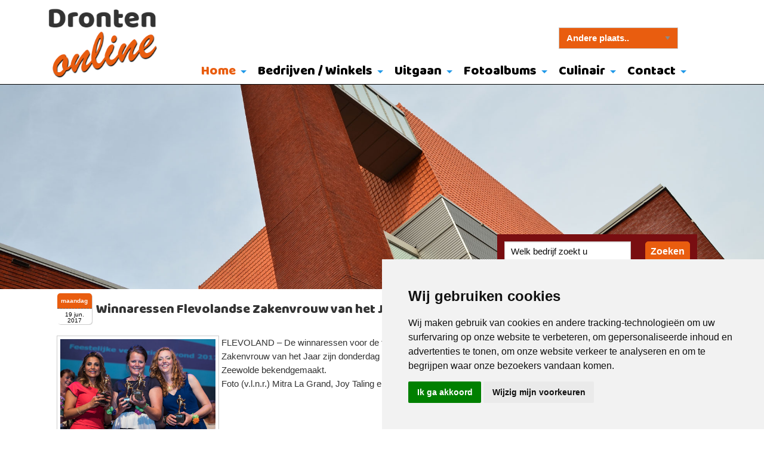

--- FILE ---
content_type: text/html; charset=UTF-8
request_url: https://www.dronten-online.nl/nieuws/winnaressen-flevolandse-zakenvrouw-van-het-jaar-2017
body_size: 8994
content:
<!DOCTYPE html PUBLIC "-//W3C//DTD XHTML 1.0 Transitional//EN" "http://www.w3.org/TR/xhtml1/DTD/xhtml1-transitional.dtd">
<html xmlns="http://www.w3.org/1999/xhtml" lang="nl" class="no-js">
<head>
 
<!-- head_public.html** -->
<title>Winnaressen Flevolandse Zakenvrouw van het Jaar 2017 - Nieuws - Dronten Online</title>
<link rel="shortcut icon" href="https://www.dronten-online.nl/favicon.ico" type="image/x-icon" />   
<meta http-equiv="Content-Type" content="text/html; charset=UTF-8" />
<meta name="description" content="Nieuws - Dronten Online bedrijven in Dronten Biddinghuizen, Swifterbant en Ketelhaven in de provincie Flevoland, in Oostelijk FlevolandWinnaressen Flevolandse Zakenvrouw van het Jaar 2017 | Persberichten" />
<meta property="og:type" content="website" />
<meta property="og:url" content="https://www.dronten-online.nl/nieuws/winnaressen-flevolandse-zakenvrouw-van-het-jaar-2017" />
<meta property="og:site_name" content="Dronten Online" />
<meta property="og:locale" content="nl_NL" />
<meta property="og:image" content="https://www.dronten-online.nl/userfiles/image/FlevolandseZakenvrouw.jpg" />
<meta property="og:title" content="Winnaressen Flevolandse Zakenvrouw van het Jaar 2017" /> 
<meta property="og:description" content="FLEVOLAND – De winnaressen voor de titel Flevolandse Zakenvrouw van het Jaar zijn donderdag 15 juni in The Lux in Zeewolde bekendgemaakt. <br />
Foto (v.l.n.r.) Mitra La Grand, Joy Taling en Klaartje Wierbos" />

<meta http-equiv="X-UA-Compatible" content="IE=edge,chrome=1" />
<meta name="viewport" content="width=device-width, initial-scale=1" />
<meta name="keywords" content="Dronten, Flevoland , provincie, Flevopolder, ijsselmeer, ijsselmeerpolder, polder , Dronten , Lelystad , Almere, Flevo, Nederland, Holland, randmeer , gemeente, Swifterbant , Biddinghuizen, Oostelijk , bedrijvengids , Bedrijven" />
<meta name="robots" content="index,follow" />
<meta name="language" content="nl" />
<link rel="stylesheet" type="text/css" href="https://www.dronten-online.nl/foundation/css/foundation.css" />
<link href="https://fonts.googleapis.com/css?family=Baloo+Bhai" rel="stylesheet">
<link rel="stylesheet" type="text/css" href="https://www.dronten-online.nl/style/endless.css" />
<link rel="stylesheet" type="text/css" href="https://www.dronten-online.nl/style/custom_feedreader.css" />
<link rel="canonical" href="https://www.dronten-online.nl/nieuws/winnaressen-flevolandse-zakenvrouw-van-het-jaar-2017">
<link rel="apple-touch-icon" href="/touch-icon-iphone.png">
<link rel="apple-touch-icon" sizes="76x76" href="/touch-icon-ipad.png">
<link rel="apple-touch-icon" sizes="120x120" href="/touch-icon-iphone-retina.png">
<link rel="apple-touch-icon" sizes="152x152" href="/touch-icon-ipad-retina.png">
<link rel="stylesheet" type="text/css" href="https://www.dronten-online.nl/plugins/rs-plugin/style.css" media="screen" />
<link rel="stylesheet" type="text/css" href="https://www.dronten-online.nl/plugins/magnific-popup/magnific-popup.css"> 
<link rel="stylesheet" type="text/css" href="https://www.dronten-online.nl/plugins/rs-plugin/css/navstylechange.css" media="screen" />
<link rel="stylesheet" type="text/css" href="https://www.dronten-online.nl/plugins/rs-plugin/css/settings.css" media="screen" />
<script type="text/javascript" src="https://www.dronten-online.nl/js/jquery-1.12.0.min.js"></script>
<script type="text/javascript" src="https://www.dronten-online.nl/js/endless.js"></script>
<script type="text/javascript" src="https://www.dronten-online.nl/plugins/magnific-popup/jquery.magnific-popup.js"></script> 
<script type="text/javascript" src="https://www.dronten-online.nl/plugins/rs-plugin/js/jquery.themepunch.plugins.min.js"></script>
<script type="text/javascript" src="https://www.dronten-online.nl/plugins/rs-plugin/js/jquery.themepunch.revolution.min.js"></script>
<!-- Global site tag (gtag.js) - Google Analytics -->
<script async src="https://www.googletagmanager.com/gtag/js?id=UA-2421675-37"></script>
<script type="text/plain" cookie-consent="tracking">
  window.dataLayer = window.dataLayer || [];
  function gtag(){dataLayer.push(arguments);}
  gtag('js', new Date());

  gtag('config', 'UA-2421675-37',{'anonymize_ip': true });
</script>

<!--[if lt IE 9]>
  <script src="//cdnjs.cloudflare.com/ajax/libs/html5shiv/3.6.2/html5shiv.js"></script>
  <script src="//s3.amazonaws.com/nwapi/nwmatcher/nwmatcher-1.2.5-min.js"></script>
  <script src="//html5base.googlecode.com/svn-history/r38/trunk/js/selectivizr-1.0.3b.js"></script>
  <script src="//cdnjs.cloudflare.com/ajax/libs/respond.js/1.1.0/respond.min.js"></script>
<![endif]-->
<style> 
	.sticky-container{
		z-index:999;
		height:37px !important;
	}
	.sticky{
		width:100%;
	}
</style>

</head>
<body>
	<div id="wrap">
		
<div class="topright show-for-medium">
		<div class="search show-for-medium"> 	 <div style="position:relative;top:100px;z-index:1000;">
	 <form name="goto">
	 <select style="width:200px; padding:5px 12px 5px 12px; background-color: #E95D0F;color: #fff; font-size: 15px; font-weight: bold;" name="to" onChange="window.location=document.goto.to.options[document.goto.to.selectedIndex].value">
	 <option value=''>Andere plaats..</option>
	 <option value="https://www.almere-online.nl
">almere-online</option>
<option value="https://www.dronten-online.nl
">dronten-online</option>
<option value="https://www.harderwijk-online.nl
">harderwijk-online</option>
<option value="https://www.kampen-online.nl
">kampen-online</option>
<option value="https://www.lelystad-online.nl
">lelystad-online</option>
<option value="https://www.nop-online.nl
">nop-online</option>
<option value="https://www.zeewolde-online.nl
">zeewolde-online</option>

	 </select>
	 </form>    
	 </div>
</div>
</div>


<div class="header show-for-large">
	<a href="https://www.dronten-online.nl/index.php"><img  class="logo " src="https://www.dronten-online.nl/logo.png" alt="Home" /></a>
</div>
 
<div class="headermedium show-for-medium-only">
	<a href="https://www.dronten-online.nl/index.php"><img  class="logomedium " src="https://www.dronten-online.nl/logo.png" alt="Home" /></a>
</div>

<div class="headersmall show-for-small-only">
	<a href="https://www.dronten-online.nl/index.php"><img  class="logosmall " src="https://www.dronten-online.nl/logosmall.png" alt="Home" /></a>
</div> 

		
					<!-- primary_menu.tpl --> 
<div class="show-for-small-only">
	<div class="title-bar" data-responsive-toggle="t-menu" data-hidefor="medium">
		<button class="menu-icon dark" type="button" data-toggle></button>
		<div class="title-bar-title">Menu</div>
	</div>
    <div class="row">
	    <div class="top-bar" id="t-menu">
			<div class="top-bar-left">
				<ul class="vertical small-horizontal menu" data-multi-open="false" data-responsive-menu="accordion medium-dropdown">
					
					<li><a title="Home" href="https://www.dronten-online.nl/home" class="active">Home</a>
						
						<ul class="submenu menu vertical" data-submenu>
							
							<li><a title="Nieuws" href="https://www.dronten-online.nl/home/nieuws">Nieuws</a>
															</li>
							
							<li><a title="Gemeente Dronten" href="https://www.dronten.nl/" target="_blank">Gemeente Dronten</a>
															</li>
							
							<li><a title="Adverteren" href="https://www.dronten-online.nl/home/adverteren">Adverteren</a>
															</li>
							
							<li><a title="Historie Dronten" href="https://www.dronten-online.nl/home/historie_dronten">Historie Dronten</a>
															</li>
							
							<li><a title="Politiek" href="https://www.dronten-online.nl/home/politiek">Politiek</a>
															</li>
							
							<li><a title="Voorwaarden" href="https://www.dronten-online.nl/userfiles/file/Algemene_voorwaarden.pdf" target="_blank">Voorwaarden</a>
															</li>
												</ul>
										</li>
					
					<li><a title="Bedrijven / Winkels" href="https://www.dronten-online.nl/bedrijven/overzicht">Bedrijven / Winkels</a>
						
						<ul class="submenu menu vertical" data-submenu>
							
							<li><a title="Bedrijven Dronten" href="https://www.dronten-online.nl/bedrijven/overzicht">Bedrijven Dronten</a>
															</li>
							
							<li><a title="Premium Bedrijven" href="https://www.dronten-online.nl/bedrijven/premium_bedrijven">Premium Bedrijven</a>
															</li>
							
							<li><a title="Link aanmelden" href="https://www.dronten-online.nl/bedrijven/link_aanmelden">Link aanmelden</a>
															</li>
							
							<li><a title="Faillissementen" href="https://www.dronten-online.nl/bedrijven/faillissementen">Faillissementen</a>
															</li>
							
							<li><a title="Huisartsenposten" href="https://medrie.nl/locatie/dienstenstructuur-dronten" target="_blank">Huisartsenposten</a>
															</li>
							
							<li><a title="Winkelcentrum Suydersee" href="http://www.suydersee.com/" target="_blank">Winkelcentrum Suydersee</a>
															</li>
												</ul>
										</li>
					
					<li><a title="Uitgaan" href="https://www.dronten-online.nl/uitgaan/uitgaan_in_dronten">Uitgaan</a>
						
						<ul class="submenu menu vertical" data-submenu>
							
							<li><a title="Wat te doen in Dronten" href="https://www.dronten-online.nl/uitgaan/uitgaan_in_dronten">Wat te doen in Dronten</a>
															</li>
							
							<li><a title="Restaurants" href="https://www.dronten-online.nl/bedrijven/overzicht&amp;ac=search&amp;c=32" target="">Restaurants</a>
															</li>
							
							<li><a title="De Meerpaal" href="https://www.meerpaal.nl/" target="_blank">De Meerpaal</a>
															</li>
							
							<li><a title="Dronterland" href="http://www.dronterland.nl" target="_blank">Dronterland</a>
															</li>
							
							<li><a title="Koopzondagen Dronten" href="http://www.koopzondagen.net/koopzondag/Dronten.html" target="_blank">Koopzondagen Dronten</a>
															</li>
												</ul>
										</li>
					
					<li><a title="Fotoalbums" href="https://www.dronten-online.nl/dronten_in_beeld/algemeen">Fotoalbums</a>
						
						<ul class="submenu menu vertical" data-submenu>
							
							<li><a title="Lichtjestour 2022" href="https://www.dronten-online.nl/dronten_in_beeld/lichtjestour">Lichtjestour 2022</a>
															</li>
							
							<li><a title="Winkelcentrum Suydersee" href="https://www.dronten-online.nl/dronten_in_beeld/winkelcentrum_suydersee">Winkelcentrum Suydersee</a>
															</li>
							
							<li><a title="Swifterbant" href="https://www.dronten-online.nl/dronten_in_beeld/swifterbant">Swifterbant</a>
															</li>
							
							<li><a title="Ketelhaven" href="https://www.dronten-online.nl/dronten_in_beeld/ketelhaven">Ketelhaven</a>
															</li>
							
							<li><a title="Ns Station Dronten" href="https://www.dronten-online.nl/dronten_in_beeld/ns_station_dronten">Ns Station Dronten</a>
															</li>
							
							<li><a title="Buitengebied" href="https://www.dronten-online.nl/dronten_in_beeld/buitengebied">Buitengebied</a>
															</li>
							
							<li><a title="Reve Abbertbos" href="https://www.dronten-online.nl/dronten_in_beeld/reve_abbertbos">Reve Abbertbos</a>
															</li>
							
							<li><a title="Roggebotbos" href="https://www.dronten-online.nl/dronten_in_beeld/roggebotbos">Roggebotbos</a>
															</li>
							
							<li><a title="Wisentbos" href="https://www.dronten-online.nl/dronten_in_beeld/wisentbos">Wisentbos</a>
															</li>
							
							<li><a title="Zuiderzeeronde" href="https://www.dronten-online.nl/dronten_in_beeld/zuiderzeeronde">Zuiderzeeronde</a>
															</li>
							
							<li><a title="NCK" href="https://www.dronten-online.nl/dronten_in_beeld/nck">NCK</a>
															</li>
							
							<li><a title="Biddinghuizen" href="https://www.dronten-online.nl/dronten_in_beeld/biddinghuizen">Biddinghuizen</a>
															</li>
							
							<li><a title="Beach Soccer" href="https://www.dronten-online.nl/dronten_in_beeld/beach_soccer">Beach Soccer</a>
															</li>
							
							<li><a title="Algemeen" href="https://www.dronten-online.nl/dronten_in_beeld/algemeen">Algemeen</a>
															</li>
												</ul>
										</li>
					
					<li><a title="Culinair" href="https://www.dronten-online.nl/culinair">Culinair</a>
						
						<ul class="submenu menu vertical" data-submenu>
							
							<li><a title="Uit eten" href="../bedrijven/overzicht&amp;ac=search&amp;c=32" target="">Uit eten</a>
															</li>
							
							<li><a title="Voorgerechten" href="https://www.dronten-online.nl/culinair/voorgerechten">Voorgerechten</a>
															</li>
							
							<li><a title="Soepen" href="https://www.dronten-online.nl/culinair/soepen">Soepen</a>
															</li>
							
							<li><a title="Salades" href="https://www.dronten-online.nl/culinair/salades">Salades</a>
															</li>
							
							<li><a title="Groentegerechten" href="https://www.dronten-online.nl/culinair/groentegerechten">Groentegerechten</a>
															</li>
							
							<li><a title="Vleesgerechten" href="https://www.dronten-online.nl/culinair/vleesgerechten">Vleesgerechten</a>
															</li>
							
							<li><a title="Vegetarisch" href="https://www.dronten-online.nl/culinair/vegetarisch">Vegetarisch</a>
															</li>
							
							<li><a title="Visgerechten" href="https://www.dronten-online.nl/culinair/visgerechten">Visgerechten</a>
															</li>
							
							<li><a title="Nagerechten" href="https://www.dronten-online.nl/culinair/nagerechten">Nagerechten</a>
															</li>
												</ul>
										</li>
					
					<li><a title="Contact" href="https://www.dronten-online.nl/contact/contactformulier">Contact</a>
						
						<ul class="submenu menu vertical" data-submenu>
							
							<li><a title="Contactformulier" href="https://www.dronten-online.nl/contact/contactformulier">Contactformulier</a>
															</li>
							
							<li><a title="Disclaimer" href="https://www.dronten-online.nl/contact/disclaimer">Disclaimer</a>
															</li>
							
							<li><a title="Sitemap" href="https://www.dronten-online.nl/contact/sitemap">Sitemap</a>
															</li>
												</ul>
										</li>
					
				</ul>
			</div>
		</div>
	</div>
</div>
<div class="hide-for-small-only">
	<div class="title-bar">
		<div class="row-top-bar">
			<div class="top-bar" id="t-menu1">
			
				<div class="top-bar-right">
									<ul class="menu horizontal medium-dropdown" data-responsive-menu="accordion medium-dropdown">
							
							<li><a title="Home" href="https://www.dronten-online.nl/home" class="primary_active">Home</a>
								
							<ul class="submenu menu vertical" data-submenu>
								
								<li><a title="Nieuws" href="https://www.dronten-online.nl/home/nieuws" class="primary_active">Nieuws</a>
																</li>
								
								<li><a title="Gemeente Dronten" href="https://www.dronten.nl/" target="_blank">Gemeente Dronten</a>
																</li>
								
								<li><a title="Adverteren" href="https://www.dronten-online.nl/home/adverteren">Adverteren</a>
																</li>
								
								<li><a title="Historie Dronten" href="https://www.dronten-online.nl/home/historie_dronten">Historie Dronten</a>
																</li>
								
								<li><a title="Politiek" href="https://www.dronten-online.nl/home/politiek">Politiek</a>
																</li>
								
								<li><a title="Voorwaarden" href="https://www.dronten-online.nl/userfiles/file/Algemene_voorwaarden.pdf" target="_blank">Voorwaarden</a>
																</li>
														</ul>
														</li>
							
							<li><a title="Bedrijven / Winkels" href="https://www.dronten-online.nl/bedrijven/overzicht">Bedrijven / Winkels</a>
								
							<ul class="submenu menu vertical" data-submenu>
								
								<li><a title="Bedrijven Dronten" href="https://www.dronten-online.nl/bedrijven/overzicht">Bedrijven Dronten</a>
																</li>
								
								<li><a title="Premium Bedrijven" href="https://www.dronten-online.nl/bedrijven/premium_bedrijven">Premium Bedrijven</a>
																</li>
								
								<li><a title="Link aanmelden" href="https://www.dronten-online.nl/bedrijven/link_aanmelden">Link aanmelden</a>
																</li>
								
								<li><a title="Faillissementen" href="https://www.dronten-online.nl/bedrijven/faillissementen">Faillissementen</a>
																</li>
								
								<li><a title="Huisartsenposten" href="https://medrie.nl/locatie/dienstenstructuur-dronten" target="_blank">Huisartsenposten</a>
																</li>
								
								<li><a title="Winkelcentrum Suydersee" href="http://www.suydersee.com/" target="_blank">Winkelcentrum Suydersee</a>
																</li>
														</ul>
														</li>
							
							<li><a title="Uitgaan" href="https://www.dronten-online.nl/uitgaan/uitgaan_in_dronten">Uitgaan</a>
								
							<ul class="submenu menu vertical" data-submenu>
								
								<li><a title="Wat te doen in Dronten" href="https://www.dronten-online.nl/uitgaan/uitgaan_in_dronten">Wat te doen in Dronten</a>
																</li>
								
								<li><a title="Restaurants" href="https://www.dronten-online.nl/bedrijven/overzicht&amp;ac=search&amp;c=32" target="">Restaurants</a>
																</li>
								
								<li><a title="De Meerpaal" href="https://www.meerpaal.nl/" target="_blank">De Meerpaal</a>
																</li>
								
								<li><a title="Dronterland" href="http://www.dronterland.nl" target="_blank">Dronterland</a>
																</li>
								
								<li><a title="Koopzondagen Dronten" href="http://www.koopzondagen.net/koopzondag/Dronten.html" target="_blank">Koopzondagen Dronten</a>
																</li>
														</ul>
														</li>
							
							<li><a title="Fotoalbums" href="https://www.dronten-online.nl/dronten_in_beeld/algemeen">Fotoalbums</a>
								
							<ul class="submenu menu vertical" data-submenu>
								
								<li><a title="Lichtjestour 2022" href="https://www.dronten-online.nl/dronten_in_beeld/lichtjestour">Lichtjestour 2022</a>
																</li>
								
								<li><a title="Winkelcentrum Suydersee" href="https://www.dronten-online.nl/dronten_in_beeld/winkelcentrum_suydersee">Winkelcentrum Suydersee</a>
																</li>
								
								<li><a title="Swifterbant" href="https://www.dronten-online.nl/dronten_in_beeld/swifterbant">Swifterbant</a>
																</li>
								
								<li><a title="Ketelhaven" href="https://www.dronten-online.nl/dronten_in_beeld/ketelhaven">Ketelhaven</a>
																</li>
								
								<li><a title="Ns Station Dronten" href="https://www.dronten-online.nl/dronten_in_beeld/ns_station_dronten">Ns Station Dronten</a>
																</li>
								
								<li><a title="Buitengebied" href="https://www.dronten-online.nl/dronten_in_beeld/buitengebied">Buitengebied</a>
																</li>
								
								<li><a title="Reve Abbertbos" href="https://www.dronten-online.nl/dronten_in_beeld/reve_abbertbos">Reve Abbertbos</a>
																</li>
								
								<li><a title="Roggebotbos" href="https://www.dronten-online.nl/dronten_in_beeld/roggebotbos">Roggebotbos</a>
																</li>
								
								<li><a title="Wisentbos" href="https://www.dronten-online.nl/dronten_in_beeld/wisentbos">Wisentbos</a>
																</li>
								
								<li><a title="Zuiderzeeronde" href="https://www.dronten-online.nl/dronten_in_beeld/zuiderzeeronde">Zuiderzeeronde</a>
																</li>
								
								<li><a title="NCK" href="https://www.dronten-online.nl/dronten_in_beeld/nck">NCK</a>
																</li>
								
								<li><a title="Biddinghuizen" href="https://www.dronten-online.nl/dronten_in_beeld/biddinghuizen">Biddinghuizen</a>
																</li>
								
								<li><a title="Beach Soccer" href="https://www.dronten-online.nl/dronten_in_beeld/beach_soccer">Beach Soccer</a>
																</li>
								
								<li><a title="Algemeen" href="https://www.dronten-online.nl/dronten_in_beeld/algemeen">Algemeen</a>
																</li>
														</ul>
														</li>
							
							<li><a title="Culinair" href="https://www.dronten-online.nl/culinair">Culinair</a>
								
							<ul class="submenu menu vertical" data-submenu>
								
								<li><a title="Uit eten" href="../bedrijven/overzicht&amp;ac=search&amp;c=32" target="">Uit eten</a>
																</li>
								
								<li><a title="Voorgerechten" href="https://www.dronten-online.nl/culinair/voorgerechten">Voorgerechten</a>
																</li>
								
								<li><a title="Soepen" href="https://www.dronten-online.nl/culinair/soepen">Soepen</a>
																</li>
								
								<li><a title="Salades" href="https://www.dronten-online.nl/culinair/salades">Salades</a>
																</li>
								
								<li><a title="Groentegerechten" href="https://www.dronten-online.nl/culinair/groentegerechten">Groentegerechten</a>
																</li>
								
								<li><a title="Vleesgerechten" href="https://www.dronten-online.nl/culinair/vleesgerechten">Vleesgerechten</a>
																</li>
								
								<li><a title="Vegetarisch" href="https://www.dronten-online.nl/culinair/vegetarisch">Vegetarisch</a>
																</li>
								
								<li><a title="Visgerechten" href="https://www.dronten-online.nl/culinair/visgerechten">Visgerechten</a>
																</li>
								
								<li><a title="Nagerechten" href="https://www.dronten-online.nl/culinair/nagerechten">Nagerechten</a>
																</li>
														</ul>
														</li>
							
							<li><a title="Contact" href="https://www.dronten-online.nl/contact/contactformulier">Contact</a>
								
							<ul class="submenu menu vertical" data-submenu>
								
								<li><a title="Contactformulier" href="https://www.dronten-online.nl/contact/contactformulier">Contactformulier</a>
																</li>
								
								<li><a title="Disclaimer" href="https://www.dronten-online.nl/contact/disclaimer">Disclaimer</a>
																</li>
								
								<li><a title="Sitemap" href="https://www.dronten-online.nl/contact/sitemap">Sitemap</a>
																</li>
														</ul>
														</li>
							
					</ul>
				
					
				
				</div>
			</div>
		</div>
	</div>
</div>

		
				 
<div>
 	<img title="de Meerpaal  © Pieter Bosch Fotografie" alt="de Meerpaal  © Pieter Bosch Fotografie" src="https://www.dronten-online.nl/headers/slide_meerpaal.jpg" style="max-width:100%;width:100%;display:block;margin-top:0px;" />
</div>
 		
			<div class="main_content"> 
				
					<div class="medium-12 large-12 columns">
						<!-- webguide_header_searchbox.tpl -->
<div class="search show-for-medium">
<form method="post" action="https://www.dronten-online.nl/bedrijven/overzicht&amp;ac=query">
<ul class="search"> <li>
<input type="submit" class="searchbut" name="doZoek" value="Zoeken" /></li>
<li><input type="text" name="what" class="searchinput"  onClick="JavaScript: if(this.value=='Welk bedrijf zoekt u') { this.value=''; }"  VALUE="Welk bedrijf zoekt u" />	</li>

</ul>
</form>
</div>						<!-- content_custom_v.tpl -->
<div class="row">
	<div class="medium-8 columns blok blok0">
		<div class="row">
			<div class="medium-12 columns">
			
			
							<!-- news_item.tpl -->

<style> 
.comment{
	background-color:#fff;
	border:1px solid #d0d0d0;
	margin-bottom:20px;
	padding:10px
}
.comment-header-name{
	color:#128ee9;
	font-weight:600;
	font-size:1.1rem;
}
.comment-header-date{
	font-weight:300;
	font-size:0.8rem;
</style>


<h1 style="margin-left: 65px; font-size: 22px !important;">Winnaressen Flevolandse Zakenvrouw van het Jaar 2017<br /></h1>  <time datetime="19-jun.-2017" class="icon">
<strong>maandag</strong>
<em>19 jun.</em>
<span>2017</span></time>
	<div class="nieuwsbox_item">
				<a class="image-popup-no-margins" href="/userfiles/image/FlevolandseZakenvrouw.jpg"><img class="thumb" src="/userfiles/image/FlevolandseZakenvrouw.jpg" width=270 alt="FlevolandseZakenvrouw.jpg" style="float:left; width:270px; margin-right:5px; margin-bottom:5px;"/></a>
		FLEVOLAND – De winnaressen voor de titel Flevolandse Zakenvrouw van het Jaar zijn donderdag 15 juni in The Lux in Zeewolde bekendgemaakt.&nbsp;<br />
Foto (v.l.n.r.) Mitra La Grand, Joy Taling en Klaartje Wierbos<span class="clearfix"></span>
		Juryvoorzitter Gerrit Jan Gorter reikte de prijzen uit aan Klaartje Wierbos van het Almeerse Theatergezelschap Vis à Vis, Mitra La Grand, eigenaresse van La Mysore Cosmetics uit Emmeloord en Joy Taling, eigenaresse van Outdoorpark SEC Survivals uit Almere. Deze laatste ontving bovendien de Publieksprijs.<br />
&nbsp;<br />
Het Netwerk Flevolandse Zakenvrouwen reikt elk jaar aan drie winnaressen een prijs uit voor drie categorieën, te weten: manager, ZP’er en MKB. Daarnaast is er een winnares die op de avond zelf door de dan aanwezige leden van het netwerk uitgekozen wordt. Voorzitter Marga Janse licht toe: “We vieren jaarlijks sterk vrouwelijk zakelijk talent; powervrouwen die aan hun bedrijf of organisatie hebben gebouwd als ondernemer of als manager. Graag geven wij hen elk jaar een podium.”&nbsp;<br />
&nbsp;<br />
“Dit doet me heel veel!”<br />
De jury maakte donderdag 15 juni tijdens het feestelijke event in The Lux in Zeewolde voor een compleet uitverkochte zaal de winnaressen van de Verkiezing Flevolandse Zakenvrouw van het Jaar bekend. Manager Klaartje Wierbos, zakelijk leider van het Almeerse Theatergezelschap Vis à Vis, ZP’er Mitra La Grand, eigenaresse van La Mysore Cosmetics uit Emmeloord en Joy Taling, eigenaresse van Outdoorpark SEC Survivals uit Almere (categorie MKB) straalden van geluk op het podium.<br />
Daarnaast konden de leden van het Netwerk een publiekslieveling kiezen; hun stem ging naar Joy Taling. Zij reageert enthousiast:&nbsp;“Dit is zo ongelooflijk! Ik heb altijd mijn eigen pad gevolgd en dan deze erkenning, dat doet me heel veel!” Juryvoorzitter en burgemeester van Zeewolde Gerrit Jan Gorter roemde de finalisten en genomineerden om hun inzet en resultaten. Hij was onder de indruk: “Flevoland kent zo veel sterke onderneemsters! Goed dat we dit vieren met deze verkiezingen.”<br />
<b>Foto: www.shannahillebrand.com</b>
		<p><a class="button tiny right radius" href="javascript:history.back()">Terug naar overzicht</a><br /></p>
			</div>
Winnaressen Flevolandse Zakenvrouw van het Jaar 2017
Delen:
<span class=delen><ul>
<li><a href="https://twitter.com/intent/tweet?text=Winnaressen Flevolandse Zakenvrouw van het Jaar 2017 https://www.dronten-online.nl/nieuws/winnaressen-flevolandse-zakenvrouw-van-het-jaar-2017" class="twitter-share-popup" data-lang="nl" data-count="none"><span class="imgswap5"><img src="/images/nieuws_twitter.png" alt="Share on twitter"/></span></a></li>
<li><a href="https://www.facebook.com/sharer/sharer.php?u=https://www.dronten-online.nl/nieuws/winnaressen-flevolandse-zakenvrouw-van-het-jaar-2017" target="_blank"><span class="imgswap6"><img src="/images/nieuws_facebook.png" border=0 /></span></a></li>
<li><a href="https://www.linkedin.com/shareArticle?mini=true&url=https://www.dronten-online.nl/nieuws/winnaressen-flevolandse-zakenvrouw-van-het-jaar-2017" class="linkedin-share-popup"><span class="imgswap7"><img src="/images/nieuws_linkedin.png" border=0 /></span></a></li>
</ul>
</span>
			
			
						</div>
		</div>
		<div class="row">
			
						
		</div>
	</div>
	<div class="medium-4 columns">
		<div id="cont_332f5bf15df30a0668c09bac5043961f"><script type="text/javascript" async src="https://www.tameteo.nl/wid_loader/332f5bf15df30a0668c09bac5043961f"></script></div>
<a class="button large" href="https://www.dronten-online.nl/contact/contactformulier&amp;ac=nieuwstip" title="Tip de redactie">Nieuwsbericht? Mail onze redactie</a>  <a class="twitter-timeline" data-height="600" href="https://twitter.com/dronten_online">Tweets by dronten</a> <script async src="https://platform.twitter.com/widgets.js" charset="utf-8"></script>		<br />
<br />
<em>Advertentie</em><br />
<a href="https://www.pieterbosch.nl/workshop/" target="_blank" title="Lighroom workshops door Pieter Bosch voor beginners en gevorderde"><img src="https://www.dronten-online.nl/userfiles/file/Vroege-vogels-workshop-workshop-pieterbosch-fotografie.jpg" style="width: 370px; height: 370px;" title="Vroege vogels workshop workshopoostvaardersplassen" /></a><br />
<br />
<br />
<!-- block_product_tips.tpl -->
 

<br /><br /><h3>Premium bedrijven</h3>
<div class="homeprod" style="display:inline-block;">
	 
				<a title="SHK koeriersdiensten" href="https://www.dronten-online.nl/bedrijven/premium_bedrijven/shk_koeriersdiensten"><img src="https://www.dronten-online.nl/userfiles/products/nl/149/thumbs/shk-logo.jpg" width="100%" class="thumb" alt="SHK koeriersdiensten" style="max-width:165px; float:left !important; "/></a>
		
			
			 
				<a title="Robert Vijn Traktoren B.V." href="https://www.dronten-online.nl/bedrijven/premium_bedrijven/robert_vijn_traktoren_b.v."><img src="https://www.dronten-online.nl/userfiles/products/nl/138/thumbs/logo-1.jpg" width="100%" class="thumb" alt="Robert Vijn Traktoren B.V." style="max-width:165px; float:left !important; "/></a>
		
			
			 
				<a title="Hennek Trade" href="https://www.dronten-online.nl/bedrijven/premium_bedrijven/hennek_trade"><img src="https://www.dronten-online.nl/userfiles/products/nl/167/thumbs/logo-hennek.png" width="100%" class="thumb" alt="Hennek Trade" style="max-width:165px; float:left !important; "/></a>
		
			
			 
				<a title="HerstelVitaal" href="https://www.dronten-online.nl/bedrijven/premium_bedrijven/herstelvitaal"><img src="https://www.dronten-online.nl/userfiles/products/nl/111/thumbs/logo_herstelvitaal_400px.jpg" width="100%" class="thumb" alt="HerstelVitaal" style="max-width:165px; float:left !important; "/></a>
		
			
			 
				<a title="Technisch Bureau Nigo" href="https://www.dronten-online.nl/bedrijven/premium_bedrijven/technisch_bureau_nigo"><img src="https://www.dronten-online.nl/userfiles/products/nl/131/thumbs/logo_nigo.jpg" width="100%" class="thumb" alt="Technisch Bureau Nigo" style="max-width:165px; float:left !important; "/></a>
		
			
			 
				<a title="Bewaaradvies.nl" href="https://www.dronten-online.nl/bedrijven/premium_bedrijven/bewaaradvies.nl"><img src="https://www.dronten-online.nl/userfiles/products/nl/134/thumbs/bewaaradvies.jpg" width="100%" class="thumb" alt="Bewaaradvies.nl" style="max-width:165px; float:left !important; "/></a>
		
			
			 
				<a title="Chalet 15" href="https://www.dronten-online.nl/bedrijven/premium_bedrijven/chalet_15"><img src="https://www.dronten-online.nl/userfiles/products/nl/162/thumbs/chalet15-logo.jpg" width="100%" class="thumb" alt="Chalet 15" style="max-width:165px; float:left !important; "/></a>
		
			
			 
				<a title="AWE constructiebureau" href="https://www.dronten-online.nl/bedrijven/premium_bedrijven/awe_constructiebureau"><img src="https://www.dronten-online.nl/userfiles/products/nl/108/thumbs/logo_awe_contructie.jpg" width="100%" class="thumb" alt="AWE constructiebureau" style="max-width:165px; float:left !important; "/></a>
		
			
			 
				<a title="Cadema Dakwerken" href="https://www.dronten-online.nl/bedrijven/premium_bedrijven/cadema_dakwerken"><img src="https://www.dronten-online.nl/userfiles/products/nl/122/thumbs/logo_cadema.jpg" width="100%" class="thumb" alt="Cadema Dakwerken" style="max-width:165px; float:left !important; "/></a>
		
			
			 
				<a title="Flevodrip" href="https://www.dronten-online.nl/bedrijven/premium_bedrijven/flevodrip"><img src="https://www.dronten-online.nl/userfiles/products/nl/163/thumbs/flevodrip-logo.jpg" width="100%" class="thumb" alt="Flevodrip" style="max-width:165px; float:left !important; "/></a>
		
			
			 
				<a title="La Tonnelle Tuinhuizen" href="https://www.dronten-online.nl/bedrijven/premium_bedrijven/la_tonnelle_tuinhuizen"><img src="https://www.dronten-online.nl/userfiles/products/nl/119/thumbs/logo_latonnelle.jpg" width="100%" class="thumb" alt="La Tonnelle Tuinhuizen" style="max-width:165px; float:left !important; "/></a>
		
			
			 
				<a title="Tarieven specialist" href="https://www.dronten-online.nl/bedrijven/premium_bedrijven/tarieven_specialist"><img src="https://www.dronten-online.nl/userfiles/products/nl/166/thumbs/tarievenspecialist.jpg" width="100%" class="thumb" alt="Tarieven specialist" style="max-width:165px; float:left !important; "/></a>
		
			
			 
				<a title="Farm Date" href="https://www.dronten-online.nl/bedrijven/premium_bedrijven/farm_date"><img src="https://www.dronten-online.nl/userfiles/products/nl/113/thumbs/logo_farmdate.jpg" width="100%" class="thumb" alt="Farm Date" style="max-width:165px; float:left !important; "/></a>
		
			
			 
				<a title="Dop en Erwt" href="https://www.dronten-online.nl/bedrijven/premium_bedrijven/dop_en_erwt"><img src="https://www.dronten-online.nl/userfiles/products/nl/158/thumbs/dopenerwt.jpg" width="100%" class="thumb" alt="Dop en Erwt" style="max-width:165px; float:left !important; "/></a>
		
			
			 
				<a title="Mobiele tribune verhuur" href="https://www.dronten-online.nl/bedrijven/premium_bedrijven/mobiele_tribune_verhuur"><img src="https://www.dronten-online.nl/userfiles/products/nl/142/thumbs/LOGO-Mob-Trib-wit.jpg" width="100%" class="thumb" alt="Mobiele tribune verhuur" style="max-width:165px; float:left !important; "/></a>
		
			
			 
				<a title="Wouter Jansen Groenadvies en realisatie" href="https://www.dronten-online.nl/bedrijven/premium_bedrijven/wouter_jansen_groenadvies_en_realisatie"><img src="https://www.dronten-online.nl/userfiles/products/nl/140/thumbs/logo-jansen-groenadvies.jpg" width="100%" class="thumb" alt="Wouter Jansen Groenadvies en realisatie" style="max-width:165px; float:left !important; "/></a>
		
			
			 
				<a title="Notarissen &amp; Estate Planners Van Dijk De Jongh" href="https://www.dronten-online.nl/bedrijven/premium_bedrijven/notarissen_enamp;_estate_planners_van_dijk_de_jongh"><img src="https://www.dronten-online.nl/userfiles/products/nl/116/thumbs/logo_vandijkdejongh.jpg" width="100%" class="thumb" alt="Notarissen &amp; Estate Planners Van Dijk De Jongh" style="max-width:165px; float:left !important; "/></a>
		
			
			 
				<a title="Kunstvereniging Galerie Dronten" href="https://www.dronten-online.nl/bedrijven/premium_bedrijven/kunstvereniging_galerie_dronten"><img src="https://www.dronten-online.nl/userfiles/products/nl/135/thumbs/logo.jpg" width="100%" class="thumb" alt="Kunstvereniging Galerie Dronten" style="max-width:165px; float:left !important; "/></a>
		
			
			 
				<a title="ShipWoodshop" href="https://www.dronten-online.nl/bedrijven/premium_bedrijven/shipwoodshop"><img src="https://www.dronten-online.nl/userfiles/products/nl/144/thumbs/logo-shipwoodshop.jpg" width="100%" class="thumb" alt="ShipWoodshop" style="max-width:165px; float:left !important; "/></a>
		
			
			 
				<a title="Endless webdesign" href="https://www.dronten-online.nl/bedrijven/premium_bedrijven/endless_webdesign"><img src="https://www.dronten-online.nl/userfiles/products/nl/102/thumbs/logo-endless.jpg" width="100%" class="thumb" alt="Endless webdesign" style="max-width:165px; float:left !important; "/></a>
		
			
			 
				<a title="Concrete &amp; Wood - Creatief met hout en beton" href="https://www.dronten-online.nl/bedrijven/premium_bedrijven/concrete_enamp;_wood_-_creatief_met_hout_en_beton"><img src="https://www.dronten-online.nl/userfiles/products/nl/143/thumbs/logo.png" width="100%" class="thumb" alt="Concrete &amp; Wood - Creatief met hout en beton" style="max-width:165px; float:left !important; "/></a>
		
			
			 
				<a title="Akke de Boer" href="https://www.dronten-online.nl/bedrijven/premium_bedrijven/akke_de_boer"><img src="https://www.dronten-online.nl/userfiles/products/nl/123/thumbs/logo_akkedeboer.jpg" width="100%" class="thumb" alt="Akke de Boer" style="max-width:165px; float:left !important; "/></a>
		
			
			 
				<a title="Safebox" href="https://www.dronten-online.nl/bedrijven/premium_bedrijven/safebox"><img src="https://www.dronten-online.nl/userfiles/products/nl/164/thumbs/safeboxlogo.jpg" width="100%" class="thumb" alt="Safebox" style="max-width:165px; float:left !important; "/></a>
		
			
			 
				<a title="Voetverzorging Flevoland" href="https://www.dronten-online.nl/bedrijven/premium_bedrijven/voetverzorging_flevoland"><img src="https://www.dronten-online.nl/userfiles/products/nl/105/thumbs/voetverzorging_flevoland.jpg" width="100%" class="thumb" alt="Voetverzorging Flevoland" style="max-width:165px; float:left !important; "/></a>
		
			
			 
				<a title="Otter Tuinhuizen" href="https://www.dronten-online.nl/bedrijven/premium_bedrijven/otter_tuinhuizen"><img src="https://www.dronten-online.nl/userfiles/products/nl/107/thumbs/logoottertuinhuizen.jpg" width="100%" class="thumb" alt="Otter Tuinhuizen" style="max-width:165px; float:left !important; "/></a>
		
			
			 
				<a title="Nijk Agrarische Dienstverlening" href="https://www.dronten-online.nl/bedrijven/premium_bedrijven/nijk_agrarische_dienstverlening"><img src="https://www.dronten-online.nl/userfiles/products/nl/103/thumbs/logo152_nijkagro.jpg" width="100%" class="thumb" alt="Nijk Agrarische Dienstverlening" style="max-width:165px; float:left !important; "/></a>
		
			
			 
				<a title="Van Vliet Jacht Interieurs" href="https://www.dronten-online.nl/bedrijven/premium_bedrijven/van_vliet_jacht_interieurs"><img src="https://www.dronten-online.nl/userfiles/products/nl/145/thumbs/vanvliet.jpg" width="100%" class="thumb" alt="Van Vliet Jacht Interieurs" style="max-width:165px; float:left !important; "/></a>
		
			
			 
				<a title="Windturbineservice B.V." href="https://www.dronten-online.nl/bedrijven/premium_bedrijven/windturbineservice_b.v."><img src="https://www.dronten-online.nl/userfiles/products/nl/150/thumbs/WTS-logo.jpg" width="100%" class="thumb" alt="Windturbineservice B.V." style="max-width:165px; float:left !important; "/></a>
		
			
			 
				<a title="Everun Nederland" href="https://www.dronten-online.nl/bedrijven/premium_bedrijven/everun_nederland"><img src="https://www.dronten-online.nl/userfiles/products/nl/137/thumbs/logo.jpg" width="100%" class="thumb" alt="Everun Nederland" style="max-width:165px; float:left !important; "/></a>
		
			
			 
				<a title="Maria Schlepers" href="https://www.dronten-online.nl/bedrijvengids/premium_bedrijven/maria_schlepers"><img src="https://www.dronten-online.nl/userfiles/products/nl/104/thumbs/mariaschlepers.jpg" width="100%" class="thumb" alt="Maria Schlepers" style="max-width:165px; float:left !important; "/></a>
		
			
			 
				<a title="De meiden" href="https://www.dronten-online.nl/bedrijven/premium_bedrijven/de_meiden"><img src="https://www.dronten-online.nl/userfiles/products/nl/133/thumbs/logodemeidengroot.jpg" width="100%" class="thumb" alt="De meiden" style="max-width:165px; float:left !important; "/></a>
		
			
			 
				<a title="Ooms Verhuur Klassiekers en Onderdelenservice" href="https://www.dronten-online.nl/bedrijven/premium_bedrijven/ooms_verhuur_klassiekers_en_onderdelenservice"><img src="https://www.dronten-online.nl/userfiles/products/nl/146/thumbs/BMW-klassiekers.jpg" width="100%" class="thumb" alt="Ooms Verhuur Klassiekers en Onderdelenservice" style="max-width:165px; float:left !important; "/></a>
		
			
			 
				<a title="Lirion" href="https://www.dronten-online.nl/bedrijven/premium_bedrijven/lirion"><img src="https://www.dronten-online.nl/userfiles/products/nl/120/thumbs/logo_lirion.jpg" width="100%" class="thumb" alt="Lirion" style="max-width:165px; float:left !important; "/></a>
		
			
			 
				<a title="Gevel Nova" href="https://www.dronten-online.nl/bedrijven/premium_bedrijven/gevel_nova"><img src="https://www.dronten-online.nl/userfiles/products/nl/168/thumbs/logo-gevelnova.jpg" width="100%" class="thumb" alt="Gevel Nova" style="max-width:165px; float:left !important; "/></a>
		
			
			 
				<a title="Comfortboats" href="https://www.dronten-online.nl/bedrijven/premium_bedrijven/comfortboats"><img src="https://www.dronten-online.nl/userfiles/products/nl/160/thumbs/Comfortboats.jpg" width="100%" class="thumb" alt="Comfortboats" style="max-width:165px; float:left !important; "/></a>
		
			
			 
				<a title="Aeres Bedrijvencentrum" href="https://www.dronten-online.nl/bedrijven/premium_bedrijven/aeres_bedrijvencentrum"><img src="https://www.dronten-online.nl/userfiles/products/nl/152/thumbs/aeres-logo.jpg" width="100%" class="thumb" alt="Aeres Bedrijvencentrum" style="max-width:165px; float:left !important; "/></a>
		
			
			 
				<a title="Hondenpension De Toren hoeve" href="https://www.dronten-online.nl/bedrijven/premium_bedrijven/hondenpension_de_toren_hoeve"><img src="https://www.dronten-online.nl/userfiles/products/nl/148/thumbs/hondenpension.jpg" width="100%" class="thumb" alt="Hondenpension De Toren hoeve" style="max-width:165px; float:left !important; "/></a>
		
			
			 
				<a title="Flevocoaching" href="https://www.dronten-online.nl/bedrijven/premium_bedrijven/flevocoaching"><img src="https://www.dronten-online.nl/userfiles/products/nl/112/thumbs/logo_flevocoaching.jpg" width="100%" class="thumb" alt="Flevocoaching" style="max-width:165px; float:left !important; "/></a>
		
			
			 
				<a title="Pieter Bosch fotografie" href="https://www.dronten-online.nl/bedrijven/premium_bedrijven/pieter_bosch_fotografie"><img src="https://www.dronten-online.nl/userfiles/products/nl/128/thumbs/logo_pieterbosch.jpg" width="100%" class="thumb" alt="Pieter Bosch fotografie" style="max-width:165px; float:left !important; "/></a>
		
			
			 
				<a title="ADS Inspectie" href="https://www.dronten-online.nl/bedrijven/premium_bedrijven/ads_inspectie"><img src="https://www.dronten-online.nl/userfiles/products/nl/165/thumbs/ADS-inspectie-logo.jpg" width="100%" class="thumb" alt="ADS Inspectie" style="max-width:165px; float:left !important; "/></a>
		
			
			</div><br />
&nbsp;					</div>
</div>
					</div>
				
			</div>
			</div>
			        
	   <div class="footer1">
            <div class="container">
                <div class="large-12 medium-12 columns">	
                     <div class="footer">
						<div class="row">
						   <!-- menu_footer.tpl -->
  
     	 

			<div class="column show-for-medium">
			 <ul>
				
					<li class="colhead">
											<a class="trans" href="/home" title="Dronten Bedrijven">Dronten Online</a>
										</li>
						 </ul>
			<ul>
									<li>
						<a href="/contact/disclaimer" title="Disclaimer">Disclaimer</a>
					</li>
									<li>
						<a href="https://www.dronten-online.nl/userfiles/file/Algemene_voorwaarden.pdf" target="_blank"  title="Voorwaarden">Voorwaarden</a>
					</li>
									<li>
						<a href="/contact/privacy" title="Privacy">Privacy</a>
					</li>
									<li>
						<a href="/contact/contactformulier" title="Contact">Contact</a>
					</li>
							</ul>
			</div>
		
		 

			<div class="column show-for-medium">
			 <ul>
				
					<li class="colhead">
											<a class="trans" href="/bedrijven/overzicht" title="Bedrijven / Winkels Dronten">Bedrijven / Winkels</a>
										</li>
						 </ul>
			<ul>
									<li>
						<a href="/bedrijven/link_aanmelden" title="Gratis link aanmelden Dronten Online">Link aanmelden</a>
					</li>
									<li>
						<a href="/uitgaan/uitgaan_in_dronten" title="Uitgaan in Dronten">Uitgaan in Dronten</a>
					</li>
									<li>
						<a href="/dronten_in_beeld" title="Dronten in beeld">Dronten in beeld</a>
					</li>
							</ul>
			</div>
		
		 

			<div class="column show-for-medium">
			 <ul>
				
					<li class="colhead">
											<a class="trans" href="https://www.zeewolde-online.nl" target="_blank" title="Zeewolde Online">Zeewolde Online</a>
										</li>
						 </ul>
			<ul>
									<li>
						<a href="https://www.kampen-online.nl" target="_blank"  title="Kampen Online">Kampen Online</a>
					</li>
							</ul>
			</div>
		
		 

			<div class="column show-for-medium">
			 <ul>
				
					<li class="colhead">
											<a class="trans" href="https://www.nop-online.nl" target="_blank" title="Nop Online">Nop Online</a>
										</li>
						 </ul>
			<ul>
									<li>
						<a href="https://www.almere-online.nl" target="_blank"  title="Almere Online">Almere Online</a>
					</li>
							</ul>
			</div>
		
		 

			<div class="column show-for-medium">
			 <ul>
				
					<li class="colhead">
											<a class="trans" href="https://www.harderwijk-online.nl" target="_blank" title="Harderwijk Online">Harderwijk Online</a>
										</li>
						 </ul>
			<ul>
									<li>
						<a href="https://www.lelystad-online.nl" target="_blank"  title="Lelystad Online">Lelystad</a>
					</li>
							</ul>
			</div>
		
				
  
	
  <!-- menu_social.tpl -->


 <div class="show-for-medium">
	<div style="margin-top: -40px;margin-bottom: 1.5em; padding: 0px; text-align: right; float: right; width: 230px;">
		<span class="small">Dronten Online<br />
		Drieslag 30<br />
		8251 JZ  Dronten<br />
		Tel 0321-336 321<br />
		<span id="e81411623">[javascript protected email address]</span><script type="text/javascript">/*<![CDATA[*/eval("var a=\"9VIAu6g+3._aXPneYBls2-MfLtOvbNcx0ZpCGj5wod8RUJFkzKqih1mrQTED7@H4ySW\";var b=a.split(\"\").sort().join(\"\");var c=\"KmFrPUErm7JmVrmhKmJImh\";var d=\"\";for(var e=0;e<c.length;e++)d+=b.charAt(a.indexOf(c.charAt(e)));document.getElementById(\"e81411623\").innerHTML=\"<a href=\\\"mailto:\"+d+\"\\\">\"+d+\"</a>\"")/*]]>*/</script>
		</span>
	</div>
	<div class="social_menu hide-for-small">
		<ul>
							<li>	<a class="trans" href="https://twitter.com/dronten_online" target="_blank" title=""><img alt="" src="/icon/twitter-32.png" border=0 /></a>	</li>
					</ul>
	</div>
	
     
</div>
<div class="show-for-small-only" style="padding-bottom: 20px; padding-left: 0px; padding-right: 0px; padding-top: 30px; text-align: center;">
	<div class="icon-bar two-up">
		 <a  class="item" href="tel:0321336321"> <img src="/images/phone.svg" alt="Bel ons" border="0"><label>Bel ons</label></a> 
		 <a  class="item" href="mailto:info@dronten-online.nl"><img src="/images/fi-mail.svg" alt="Mail ons" border="0"><label>Mail ons</label></a>
	</div>
</div> 

            			</div>
			       </div>
                </div>
                
           </div>
		   <div class="bottom-container">
					<div class="copyright">
							<!-- copyright.tpl -->
<div id="copyright">
   Copyright  &#169; 2026 | <a href="https://www.endlesscms.nl" rel="nofollow" target="_blank">Endless CMS</a> Versie 4.0.7 |  <a class="trans" href="https://www.dronten-online.nl/contact/privacy">Privacybeleid </a>   <a class="trans" href="https://www.dronten-online.nl/contact/sitemap"><img src="https://www.dronten-online.nl/icon/sitemap.png" alt="Sitemap"></a>
</div>
					</div>
                </div>
	   </div>
	   

	
	<!-- Cookie Consent by https://www.FreePrivacyPolicy.com -->
<script type="text/javascript" src="//www.freeprivacypolicy.com/public/cookie-consent/3.1.0/cookie-consent.js"></script>
<script type="text/javascript">
document.addEventListener('DOMContentLoaded', function () {
cookieconsent.run({"notice_banner_type":"simple","consent_type":"express","palette":"light","language":"nl","website_name":"dronten-online.nl","cookies_policy_url":"https://www.dronten-online.nl/contact/privacy"});
});
</script>

<noscript>Cookie Consent by <a href="https://www.FreePrivacyPolicy.com/free-cookie-consent/" rel="nofollow noopener">FreePrivacyPolicy.com</a></noscript>
<!-- End Cookie Consent -->	<script src="https://www.dronten-online.nl/foundation/js/foundation.js" type="text/javascript"></script>
	<script src="https://www.dronten-online.nl/foundation/js/app.js" type="text/javascript"></script>
	<!--<script src="https://www.dronten-online.nl/js/rem.js" type="text/javascript"></script>-->
	<script src="https://www.dronten-online.nl/js/init.js" type="text/javascript"></script>
	<!-- Layout v -->
</body>
</html>

--- FILE ---
content_type: text/css
request_url: https://www.dronten-online.nl/plugins/rs-plugin/style.css
body_size: 27
content:
.boxedcontainer{max-width:100%;margin:auto;padding:0 30px}.tp-banner-container,.tp-banner-fullscreen-container{width:100%;position:relative;padding:0}.tp-banner{width:100%;position:relative}


--- FILE ---
content_type: application/javascript
request_url: https://www.dronten-online.nl/plugins/rs-plugin/js/jquery.themepunch.plugins.min.js
body_size: 32404
content:
!function(t,e){"use strict";function i(){if(!r.READY){r.event.determineEventTypes();for(var t in r.gestures)r.gestures.hasOwnProperty(t)&&r.detection.register(r.gestures[t]);r.event.onTouch(r.DOCUMENT,r.EVENT_MOVE,r.detection.detect),r.event.onTouch(r.DOCUMENT,r.EVENT_END,r.detection.detect),r.READY=!0}}var r=function(t,e){return new r.Instance(t,e||{})};r.defaults={stop_browser_behavior:{userSelect:"none",touchAction:"none",touchCallout:"none",contentZooming:"none",userDrag:"none",tapHighlightColor:"rgba(0,0,0,0)"}},r.HAS_POINTEREVENTS=navigator.pointerEnabled||navigator.msPointerEnabled,r.HAS_TOUCHEVENTS="ontouchstart"in t,r.MOBILE_REGEX=/mobile|tablet|ip(ad|hone|od)|android/i,r.NO_MOUSEEVENTS=r.HAS_TOUCHEVENTS&&navigator.userAgent.match(r.MOBILE_REGEX),r.EVENT_TYPES={},r.DIRECTION_DOWN="down",r.DIRECTION_LEFT="left",r.DIRECTION_UP="up",r.DIRECTION_RIGHT="right",r.POINTER_MOUSE="mouse",r.POINTER_TOUCH="touch",r.POINTER_PEN="pen",r.EVENT_START="start",r.EVENT_MOVE="move",r.EVENT_END="end",r.DOCUMENT=document,r.plugins={},r.READY=!1,r.Instance=function(t,e){var n=this;return i(),this.element=t,this.enabled=!0,this.options=r.utils.extend(r.utils.extend({},r.defaults),e||{}),this.options.stop_browser_behavior&&r.utils.stopDefaultBrowserBehavior(this.element,this.options.stop_browser_behavior),r.event.onTouch(t,r.EVENT_START,function(t){n.enabled&&r.detection.startDetect(n,t)}),this},r.Instance.prototype={on:function(t,e){for(var i=t.split(" "),r=0;i.length>r;r++)this.element.addEventListener(i[r],e,!1);return this},off:function(t,e){for(var i=t.split(" "),r=0;i.length>r;r++)this.element.removeEventListener(i[r],e,!1);return this},trigger:function(t,e){var i=r.DOCUMENT.createEvent("Event");i.initEvent(t,!0,!0),i.gesture=e;var n=this.element;return r.utils.hasParent(e.target,n)&&(n=e.target),n.dispatchEvent(i),this},enable:function(t){return this.enabled=t,this}};var n=null,s=!1,a=!1;r.event={bindDom:function(t,e,i){for(var r=e.split(" "),n=0;r.length>n;n++)t.addEventListener(r[n],i,!1)},onTouch:function(t,e,i){var o=this;this.bindDom(t,r.EVENT_TYPES[e],function(l){var h=l.type.toLowerCase();if(!h.match(/mouse/)||!a){(h.match(/touch/)||h.match(/pointerdown/)||h.match(/mouse/)&&1===l.which)&&(s=!0),h.match(/touch|pointer/)&&(a=!0);var u=0;s&&(r.HAS_POINTEREVENTS&&e!=r.EVENT_END?u=r.PointerEvent.updatePointer(e,l):h.match(/touch/)?u=l.touches.length:a||(u=h.match(/up/)?0:1),u>0&&e==r.EVENT_END?e=r.EVENT_MOVE:u||(e=r.EVENT_END),u||null===n?n=l:l=n,i.call(r.detection,o.collectEventData(t,e,l)),r.HAS_POINTEREVENTS&&e==r.EVENT_END&&(u=r.PointerEvent.updatePointer(e,l))),u||(n=null,s=!1,a=!1,r.PointerEvent.reset())}})},determineEventTypes:function(){var t;t=r.HAS_POINTEREVENTS?r.PointerEvent.getEvents():r.NO_MOUSEEVENTS?["touchstart","touchmove","touchend touchcancel"]:["touchstart mousedown","touchmove mousemove","touchend touchcancel mouseup"],r.EVENT_TYPES[r.EVENT_START]=t[0],r.EVENT_TYPES[r.EVENT_MOVE]=t[1],r.EVENT_TYPES[r.EVENT_END]=t[2]},getTouchList:function(t){return r.HAS_POINTEREVENTS?r.PointerEvent.getTouchList():t.touches?t.touches:[{identifier:1,pageX:t.pageX,pageY:t.pageY,target:t.target}]},collectEventData:function(t,e,i){var n=this.getTouchList(i,e),s=r.POINTER_TOUCH;return(i.type.match(/mouse/)||r.PointerEvent.matchType(r.POINTER_MOUSE,i))&&(s=r.POINTER_MOUSE),{center:r.utils.getCenter(n),timeStamp:(new Date).getTime(),target:i.target,touches:n,eventType:e,pointerType:s,srcEvent:i,preventDefault:function(){this.srcEvent.preventManipulation&&this.srcEvent.preventManipulation(),this.srcEvent.preventDefault&&this.srcEvent.preventDefault()},stopPropagation:function(){this.srcEvent.stopPropagation()},stopDetect:function(){return r.detection.stopDetect()}}}},r.PointerEvent={pointers:{},getTouchList:function(){var t=this,e=[];return Object.keys(t.pointers).sort().forEach(function(i){e.push(t.pointers[i])}),e},updatePointer:function(t,e){return t==r.EVENT_END?this.pointers={}:(e.identifier=e.pointerId,this.pointers[e.pointerId]=e),Object.keys(this.pointers).length},matchType:function(t,e){if(!e.pointerType)return!1;var i={};return i[r.POINTER_MOUSE]=e.pointerType==e.MSPOINTER_TYPE_MOUSE||e.pointerType==r.POINTER_MOUSE,i[r.POINTER_TOUCH]=e.pointerType==e.MSPOINTER_TYPE_TOUCH||e.pointerType==r.POINTER_TOUCH,i[r.POINTER_PEN]=e.pointerType==e.MSPOINTER_TYPE_PEN||e.pointerType==r.POINTER_PEN,i[t]},getEvents:function(){return["pointerdown MSPointerDown","pointermove MSPointerMove","pointerup pointercancel MSPointerUp MSPointerCancel"]},reset:function(){this.pointers={}}},r.utils={extend:function(t,i,r){for(var n in i)t[n]!==e&&r||(t[n]=i[n]);return t},hasParent:function(t,e){for(;t;){if(t==e)return!0;t=t.parentNode}return!1},getCenter:function(t){for(var e=[],i=[],r=0,n=t.length;n>r;r++)e.push(t[r].pageX),i.push(t[r].pageY);return{pageX:(Math.min.apply(Math,e)+Math.max.apply(Math,e))/2,pageY:(Math.min.apply(Math,i)+Math.max.apply(Math,i))/2}},getVelocity:function(t,e,i){return{x:Math.abs(e/t)||0,y:Math.abs(i/t)||0}},getAngle:function(t,e){var i=e.pageY-t.pageY,r=e.pageX-t.pageX;return 180*Math.atan2(i,r)/Math.PI},getDirection:function(t,e){var i=Math.abs(t.pageX-e.pageX),n=Math.abs(t.pageY-e.pageY);return i>=n?t.pageX-e.pageX>0?r.DIRECTION_LEFT:r.DIRECTION_RIGHT:t.pageY-e.pageY>0?r.DIRECTION_UP:r.DIRECTION_DOWN},getDistance:function(t,e){var i=e.pageX-t.pageX,r=e.pageY-t.pageY;return Math.sqrt(i*i+r*r)},getScale:function(t,e){return t.length>=2&&e.length>=2?this.getDistance(e[0],e[1])/this.getDistance(t[0],t[1]):1},getRotation:function(t,e){return t.length>=2&&e.length>=2?this.getAngle(e[1],e[0])-this.getAngle(t[1],t[0]):0},isVertical:function(t){return t==r.DIRECTION_UP||t==r.DIRECTION_DOWN},stopDefaultBrowserBehavior:function(t,e){var i,r=["webkit","khtml","moz","ms","o",""];if(e&&t.style){for(var n=0;r.length>n;n++)for(var s in e)e.hasOwnProperty(s)&&(i=s,r[n]&&(i=r[n]+i.substring(0,1).toUpperCase()+i.substring(1)),t.style[i]=e[s]);"none"==e.userSelect&&(t.onselectstart=function(){return!1})}}},r.detection={gestures:[],current:null,previous:null,stopped:!1,startDetect:function(t,e){this.current||(this.stopped=!1,this.current={inst:t,startEvent:r.utils.extend({},e),lastEvent:!1,name:""},this.detect(e))},detect:function(t){if(this.current&&!this.stopped){t=this.extendEventData(t);for(var e=this.current.inst.options,i=0,n=this.gestures.length;n>i;i++){var s=this.gestures[i];if(!this.stopped&&e[s.name]!==!1&&s.handler.call(s,t,this.current.inst)===!1){this.stopDetect();break}}return this.current&&(this.current.lastEvent=t),t.eventType==r.EVENT_END&&!t.touches.length-1&&this.stopDetect(),t}},stopDetect:function(){this.previous=r.utils.extend({},this.current),this.current=null,this.stopped=!0},extendEventData:function(t){var e=this.current.startEvent;if(e&&(t.touches.length!=e.touches.length||t.touches===e.touches)){e.touches=[];for(var i=0,n=t.touches.length;n>i;i++)e.touches.push(r.utils.extend({},t.touches[i]))}var s=t.timeStamp-e.timeStamp,a=t.center.pageX-e.center.pageX,o=t.center.pageY-e.center.pageY,l=r.utils.getVelocity(s,a,o);return r.utils.extend(t,{deltaTime:s,deltaX:a,deltaY:o,velocityX:l.x,velocityY:l.y,distance:r.utils.getDistance(e.center,t.center),angle:r.utils.getAngle(e.center,t.center),direction:r.utils.getDirection(e.center,t.center),scale:r.utils.getScale(e.touches,t.touches),rotation:r.utils.getRotation(e.touches,t.touches),startEvent:e}),t},register:function(t){var i=t.defaults||{};return i[t.name]===e&&(i[t.name]=!0),r.utils.extend(r.defaults,i,!0),t.index=t.index||1e3,this.gestures.push(t),this.gestures.sort(function(t,e){return t.index<e.index?-1:t.index>e.index?1:0}),this.gestures}},r.gestures=r.gestures||{},r.gestures.Hold={name:"hold",index:10,defaults:{hold_timeout:500,hold_threshold:1},timer:null,handler:function(t,e){switch(t.eventType){case r.EVENT_START:clearTimeout(this.timer),r.detection.current.name=this.name,this.timer=setTimeout(function(){"hold"==r.detection.current.name&&e.trigger("hold",t)},e.options.hold_timeout);break;case r.EVENT_MOVE:t.distance>e.options.hold_threshold&&clearTimeout(this.timer);break;case r.EVENT_END:clearTimeout(this.timer)}}},r.gestures.Tap={name:"tap",index:100,defaults:{tap_max_touchtime:250,tap_max_distance:10,tap_always:!0,doubletap_distance:20,doubletap_interval:300},handler:function(t,e){if(t.eventType==r.EVENT_END){var i=r.detection.previous,n=!1;if(t.deltaTime>e.options.tap_max_touchtime||t.distance>e.options.tap_max_distance)return;i&&"tap"==i.name&&t.timeStamp-i.lastEvent.timeStamp<e.options.doubletap_interval&&t.distance<e.options.doubletap_distance&&(e.trigger("doubletap",t),n=!0),(!n||e.options.tap_always)&&(r.detection.current.name="tap",e.trigger(r.detection.current.name,t))}}},r.gestures.Swipe={name:"swipe",index:40,defaults:{swipe_max_touches:1,swipe_velocity:.7},handler:function(t,e){if(t.eventType==r.EVENT_END){if(e.options.swipe_max_touches>0&&t.touches.length>e.options.swipe_max_touches)return;(t.velocityX>e.options.swipe_velocity||t.velocityY>e.options.swipe_velocity)&&(e.trigger(this.name,t),e.trigger(this.name+t.direction,t))}}},r.gestures.Drag={name:"drag",index:50,defaults:{drag_min_distance:10,drag_max_touches:1,drag_block_horizontal:!1,drag_block_vertical:!1,drag_lock_to_axis:!1,drag_lock_min_distance:25},triggered:!1,handler:function(t,i){if(r.detection.current.name!=this.name&&this.triggered)return i.trigger(this.name+"end",t),this.triggered=!1,e;if(!(i.options.drag_max_touches>0&&t.touches.length>i.options.drag_max_touches))switch(t.eventType){case r.EVENT_START:this.triggered=!1;break;case r.EVENT_MOVE:if(t.distance<i.options.drag_min_distance&&r.detection.current.name!=this.name)return;r.detection.current.name=this.name,(r.detection.current.lastEvent.drag_locked_to_axis||i.options.drag_lock_to_axis&&i.options.drag_lock_min_distance<=t.distance)&&(t.drag_locked_to_axis=!0);var n=r.detection.current.lastEvent.direction;t.drag_locked_to_axis&&n!==t.direction&&(t.direction=r.utils.isVertical(n)?0>t.deltaY?r.DIRECTION_UP:r.DIRECTION_DOWN:0>t.deltaX?r.DIRECTION_LEFT:r.DIRECTION_RIGHT),this.triggered||(i.trigger(this.name+"start",t),this.triggered=!0),i.trigger(this.name,t),i.trigger(this.name+t.direction,t),(i.options.drag_block_vertical&&r.utils.isVertical(t.direction)||i.options.drag_block_horizontal&&!r.utils.isVertical(t.direction))&&t.preventDefault();break;case r.EVENT_END:this.triggered&&i.trigger(this.name+"end",t),this.triggered=!1}}},r.gestures.Transform={name:"transform",index:45,defaults:{transform_min_scale:.01,transform_min_rotation:1,transform_always_block:!1},triggered:!1,handler:function(t,i){if(r.detection.current.name!=this.name&&this.triggered)return i.trigger(this.name+"end",t),this.triggered=!1,e;if(!(2>t.touches.length))switch(i.options.transform_always_block&&t.preventDefault(),t.eventType){case r.EVENT_START:this.triggered=!1;break;case r.EVENT_MOVE:var n=Math.abs(1-t.scale),s=Math.abs(t.rotation);if(i.options.transform_min_scale>n&&i.options.transform_min_rotation>s)return;r.detection.current.name=this.name,this.triggered||(i.trigger(this.name+"start",t),this.triggered=!0),i.trigger(this.name,t),s>i.options.transform_min_rotation&&i.trigger("rotate",t),n>i.options.transform_min_scale&&(i.trigger("pinch",t),i.trigger("pinch"+(1>t.scale?"in":"out"),t));break;case r.EVENT_END:this.triggered&&i.trigger(this.name+"end",t),this.triggered=!1}}},r.gestures.Touch={name:"touch",index:-1/0,defaults:{prevent_default:!1,prevent_mouseevents:!1},handler:function(t,i){return i.options.prevent_mouseevents&&t.pointerType==r.POINTER_MOUSE?(t.stopDetect(),e):(i.options.prevent_default&&t.preventDefault(),t.eventType==r.EVENT_START&&i.trigger(this.name,t),e)}},r.gestures.Release={name:"release",index:1/0,handler:function(t,e){t.eventType==r.EVENT_END&&e.trigger(this.name,t)}},"object"==typeof module&&"object"==typeof module.exports?module.exports=r:(t.Hammer=r,"function"==typeof t.define&&t.define.amd&&t.define("hammer",[],function(){return r}))}(this),function(t,e){"use strict";t!==e&&(Hammer.event.bindDom=function(i,r,n){t(i).on(r,function(t){var i=t.originalEvent||t;i.pageX===e&&(i.pageX=t.pageX,i.pageY=t.pageY),i.target||(i.target=t.target),i.which===e&&(i.which=i.button),i.preventDefault||(i.preventDefault=t.preventDefault),i.stopPropagation||(i.stopPropagation=t.stopPropagation),n.call(this,i)})},Hammer.Instance.prototype.on=function(e,i){return t(this.element).on(e,i)},Hammer.Instance.prototype.off=function(e,i){return t(this.element).off(e,i)},Hammer.Instance.prototype.trigger=function(e,i){var r=t(this.element);return r.has(i.target).length&&(r=t(i.target)),r.trigger({type:e,gesture:i})},t.fn.hammer=function(e){return this.each(function(){var i=t(this),r=i.data("hammer");r?r&&e&&Hammer.utils.extend(r.options,e):i.data("hammer",new Hammer(this,e||{}))})})}(window.jQuery||window.Zepto),function(t){"use strict";var e=t.GreenSockGlobals||t;if(!e.TweenLite){var i,r,n,s,a,o=function(t){var i,r=t.split("."),n=e;for(i=0;r.length>i;i++)n[r[i]]=n=n[r[i]]||{};return n},l=o("com.greensock"),h=1e-10,u=[].slice,p=function(){},c=function(){var t=Object.prototype.toString,e=t.call([]);return function(i){return null!=i&&(i instanceof Array||"object"==typeof i&&!!i.push&&t.call(i)===e)}}(),_={},f=function(i,r,n,s){this.sc=_[i]?_[i].sc:[],_[i]=this,this.gsClass=null,this.func=n;var a=[];this.check=function(l){for(var h,u,p,c,d=r.length,m=d;--d>-1;)(h=_[r[d]]||new f(r[d],[])).gsClass?(a[d]=h.gsClass,m--):l&&h.sc.push(this);if(0===m&&n)for(u=("com.greensock."+i).split("."),p=u.pop(),c=o(u.join("."))[p]=this.gsClass=n.apply(n,a),s&&(e[p]=c,"function"==typeof define&&define.amd?define((t.GreenSockAMDPath?t.GreenSockAMDPath+"/":"")+i.split(".").join("/"),[],function(){return c}):"undefined"!=typeof module&&module.exports&&(module.exports=c)),d=0;this.sc.length>d;d++)this.sc[d].check()},this.check(!0)},d=t._gsDefine=function(t,e,i,r){return new f(t,e,i,r)},m=l._class=function(t,e,i){return e=e||function(){},d(t,[],function(){return e},i),e};d.globals=e;var g=[0,0,1,1],v=[],T=m("easing.Ease",function(t,e,i,r){this._func=t,this._type=i||0,this._power=r||0,this._params=e?g.concat(e):g},!0),x=T.map={},y=T.register=function(t,e,i,r){for(var n,s,a,o,h=e.split(","),u=h.length,p=(i||"easeIn,easeOut,easeInOut").split(",");--u>-1;)for(s=h[u],n=r?m("easing."+s,null,!0):l.easing[s]||{},a=p.length;--a>-1;)o=p[a],x[s+"."+o]=x[o+s]=n[o]=t.getRatio?t:t[o]||new t};for(n=T.prototype,n._calcEnd=!1,n.getRatio=function(t){if(this._func)return this._params[0]=t,this._func.apply(null,this._params);var e=this._type,i=this._power,r=1===e?1-t:2===e?t:.5>t?2*t:2*(1-t);return 1===i?r*=r:2===i?r*=r*r:3===i?r*=r*r*r:4===i&&(r*=r*r*r*r),1===e?1-r:2===e?r:.5>t?r/2:1-r/2},i=["Linear","Quad","Cubic","Quart","Quint,Strong"],r=i.length;--r>-1;)n=i[r]+",Power"+r,y(new T(null,null,1,r),n,"easeOut",!0),y(new T(null,null,2,r),n,"easeIn"+(0===r?",easeNone":"")),y(new T(null,null,3,r),n,"easeInOut");x.linear=l.easing.Linear.easeIn,x.swing=l.easing.Quad.easeInOut;var w=m("events.EventDispatcher",function(t){this._listeners={},this._eventTarget=t||this});n=w.prototype,n.addEventListener=function(t,e,i,r,n){n=n||0;var o,l,h=this._listeners[t],u=0;for(null==h&&(this._listeners[t]=h=[]),l=h.length;--l>-1;)o=h[l],o.c===e&&o.s===i?h.splice(l,1):0===u&&n>o.pr&&(u=l+1);h.splice(u,0,{c:e,s:i,up:r,pr:n}),this!==s||a||s.wake()},n.removeEventListener=function(t,e){var i,r=this._listeners[t];if(r)for(i=r.length;--i>-1;)if(r[i].c===e)return void r.splice(i,1)},n.dispatchEvent=function(t){var e,i,r,n=this._listeners[t];if(n)for(e=n.length,i=this._eventTarget;--e>-1;)r=n[e],r.up?r.c.call(r.s||i,{type:t,target:i}):r.c.call(r.s||i)};var b=t.requestAnimationFrame,E=t.cancelAnimationFrame,P=Date.now||function(){return(new Date).getTime()},O=P();for(i=["ms","moz","webkit","o"],r=i.length;--r>-1&&!b;)b=t[i[r]+"RequestAnimationFrame"],E=t[i[r]+"CancelAnimationFrame"]||t[i[r]+"CancelRequestAnimationFrame"];m("Ticker",function(t,e){var i,r,n,o,l,h=this,u=P(),c=e!==!1&&b,_=function(t){O=P(),h.time=(O-u)/1e3;var e,s=h.time-l;(!i||s>0||t===!0)&&(h.frame++,l+=s+(s>=o?.004:o-s),e=!0),t!==!0&&(n=r(_)),e&&h.dispatchEvent("tick")};w.call(h),h.time=h.frame=0,h.tick=function(){_(!0)},h.sleep=function(){null!=n&&(c&&E?E(n):clearTimeout(n),r=p,n=null,h===s&&(a=!1))},h.wake=function(){null!==n&&h.sleep(),r=0===i?p:c&&b?b:function(t){return setTimeout(t,0|1e3*(l-h.time)+1)},h===s&&(a=!0),_(2)},h.fps=function(t){return arguments.length?(i=t,o=1/(i||60),l=this.time+o,void h.wake()):i},h.useRAF=function(t){return arguments.length?(h.sleep(),c=t,void h.fps(i)):c},h.fps(t),setTimeout(function(){c&&(!n||5>h.frame)&&h.useRAF(!1)},1500)}),n=l.Ticker.prototype=new l.events.EventDispatcher,n.constructor=l.Ticker;var S=m("core.Animation",function(t,e){if(this.vars=e=e||{},this._duration=this._totalDuration=t||0,this._delay=Number(e.delay)||0,this._timeScale=1,this._active=e.immediateRender===!0,this.data=e.data,this._reversed=e.reversed===!0,L){a||s.wake();var i=this.vars.useFrames?F:L;i.add(this,i._time),this.vars.paused&&this.paused(!0)}});s=S.ticker=new l.Ticker,n=S.prototype,n._dirty=n._gc=n._initted=n._paused=!1,n._totalTime=n._time=0,n._rawPrevTime=-1,n._next=n._last=n._onUpdate=n._timeline=n.timeline=null,n._paused=!1;var R=function(){a&&P()-O>2e3&&s.wake(),setTimeout(R,2e3)};R(),n.play=function(t,e){return arguments.length&&this.seek(t,e),this.reversed(!1).paused(!1)},n.pause=function(t,e){return arguments.length&&this.seek(t,e),this.paused(!0)},n.resume=function(t,e){return arguments.length&&this.seek(t,e),this.paused(!1)},n.seek=function(t,e){return this.totalTime(Number(t),e!==!1)},n.restart=function(t,e){return this.reversed(!1).paused(!1).totalTime(t?-this._delay:0,e!==!1,!0)},n.reverse=function(t,e){return arguments.length&&this.seek(t||this.totalDuration(),e),this.reversed(!0).paused(!1)},n.render=function(){},n.invalidate=function(){return this},n.isActive=function(){var t,e=this._timeline,i=this._startTime;return!e||!this._gc&&!this._paused&&e.isActive()&&(t=e.rawTime())>=i&&i+this.totalDuration()/this._timeScale>t},n._enabled=function(t,e){return a||s.wake(),this._gc=!t,this._active=this.isActive(),e!==!0&&(t&&!this.timeline?this._timeline.add(this,this._startTime-this._delay):!t&&this.timeline&&this._timeline._remove(this,!0)),!1},n._kill=function(){return this._enabled(!1,!1)},n.kill=function(t,e){return this._kill(t,e),this},n._uncache=function(t){for(var e=t?this:this.timeline;e;)e._dirty=!0,e=e.timeline;return this},n._swapSelfInParams=function(t){for(var e=t.length,i=t.concat();--e>-1;)"{self}"===t[e]&&(i[e]=this);return i},n.eventCallback=function(t,e,i,r){if("on"===(t||"").substr(0,2)){var n=this.vars;if(1===arguments.length)return n[t];null==e?delete n[t]:(n[t]=e,n[t+"Params"]=c(i)&&-1!==i.join("").indexOf("{self}")?this._swapSelfInParams(i):i,n[t+"Scope"]=r),"onUpdate"===t&&(this._onUpdate=e)}return this},n.delay=function(t){return arguments.length?(this._timeline.smoothChildTiming&&this.startTime(this._startTime+t-this._delay),this._delay=t,this):this._delay},n.duration=function(t){return arguments.length?(this._duration=this._totalDuration=t,this._uncache(!0),this._timeline.smoothChildTiming&&this._time>0&&this._time<this._duration&&0!==t&&this.totalTime(this._totalTime*(t/this._duration),!0),this):(this._dirty=!1,this._duration)},n.totalDuration=function(t){return this._dirty=!1,arguments.length?this.duration(t):this._totalDuration},n.time=function(t,e){return arguments.length?(this._dirty&&this.totalDuration(),this.totalTime(t>this._duration?this._duration:t,e)):this._time},n.totalTime=function(t,e,i){if(a||s.wake(),!arguments.length)return this._totalTime;if(this._timeline){if(0>t&&!i&&(t+=this.totalDuration()),this._timeline.smoothChildTiming){this._dirty&&this.totalDuration();var r=this._totalDuration,n=this._timeline;if(t>r&&!i&&(t=r),this._startTime=(this._paused?this._pauseTime:n._time)-(this._reversed?r-t:t)/this._timeScale,n._dirty||this._uncache(!1),n._timeline)for(;n._timeline;)n._timeline._time!==(n._startTime+n._totalTime)/n._timeScale&&n.totalTime(n._totalTime,!0),n=n._timeline}this._gc&&this._enabled(!0,!1),(this._totalTime!==t||0===this._duration)&&this.render(t,e,!1)}return this},n.progress=n.totalProgress=function(t,e){return arguments.length?this.totalTime(this.duration()*t,e):this._time/this.duration()},n.startTime=function(t){return arguments.length?(t!==this._startTime&&(this._startTime=t,this.timeline&&this.timeline._sortChildren&&this.timeline.add(this,t-this._delay)),this):this._startTime},n.timeScale=function(t){if(!arguments.length)return this._timeScale;if(t=t||h,this._timeline&&this._timeline.smoothChildTiming){var e=this._pauseTime,i=e||0===e?e:this._timeline.totalTime();this._startTime=i-(i-this._startTime)*this._timeScale/t}return this._timeScale=t,this._uncache(!1)},n.reversed=function(t){return arguments.length?(t!=this._reversed&&(this._reversed=t,this.totalTime(this._timeline&&!this._timeline.smoothChildTiming?this.totalDuration()-this._totalTime:this._totalTime,!0)),this):this._reversed},n.paused=function(t){if(!arguments.length)return this._paused;if(t!=this._paused&&this._timeline){a||t||s.wake();var e=this._timeline,i=e.rawTime(),r=i-this._pauseTime;!t&&e.smoothChildTiming&&(this._startTime+=r,this._uncache(!1)),this._pauseTime=t?i:null,this._paused=t,this._active=this.isActive(),!t&&0!==r&&this._initted&&this.duration()&&this.render(e.smoothChildTiming?this._totalTime:(i-this._startTime)/this._timeScale,!0,!0)}return this._gc&&!t&&this._enabled(!0,!1),this};var k=m("core.SimpleTimeline",function(t){S.call(this,0,t),this.autoRemoveChildren=this.smoothChildTiming=!0});n=k.prototype=new S,n.constructor=k,n.kill()._gc=!1,n._first=n._last=null,n._sortChildren=!1,n.add=n.insert=function(t,e){var i,r;if(t._startTime=Number(e||0)+t._delay,t._paused&&this!==t._timeline&&(t._pauseTime=t._startTime+(this.rawTime()-t._startTime)/t._timeScale),t.timeline&&t.timeline._remove(t,!0),t.timeline=t._timeline=this,t._gc&&t._enabled(!0,!0),i=this._last,this._sortChildren)for(r=t._startTime;i&&i._startTime>r;)i=i._prev;return i?(t._next=i._next,i._next=t):(t._next=this._first,this._first=t),t._next?t._next._prev=t:this._last=t,t._prev=i,this._timeline&&this._uncache(!0),this},n._remove=function(t,e){return t.timeline===this&&(e||t._enabled(!1,!0),t.timeline=null,t._prev?t._prev._next=t._next:this._first===t&&(this._first=t._next),t._next?t._next._prev=t._prev:this._last===t&&(this._last=t._prev),this._timeline&&this._uncache(!0)),this},n.render=function(t,e,i){var r,n=this._first;for(this._totalTime=this._time=this._rawPrevTime=t;n;)r=n._next,(n._active||t>=n._startTime&&!n._paused)&&(n._reversed?n.render((n._dirty?n.totalDuration():n._totalDuration)-(t-n._startTime)*n._timeScale,e,i):n.render((t-n._startTime)*n._timeScale,e,i)),n=r},n.rawTime=function(){return a||s.wake(),this._totalTime};var N=m("TweenLite",function(e,i,r){if(S.call(this,i,r),this.render=N.prototype.render,null==e)throw"Cannot tween a null target.";this.target=e="string"!=typeof e?e:N.selector(e)||e;var n,s,a,o=e.jquery||e.length&&e!==t&&e[0]&&(e[0]===t||e[0].nodeType&&e[0].style&&!e.nodeType),l=this.vars.overwrite;if(this._overwrite=l=null==l?V[N.defaultOverwrite]:"number"==typeof l?l>>0:V[l],(o||e instanceof Array||e.push&&c(e))&&"number"!=typeof e[0])for(this._targets=a=u.call(e,0),this._propLookup=[],this._siblings=[],n=0;a.length>n;n++)s=a[n],s?"string"!=typeof s?s.length&&s!==t&&s[0]&&(s[0]===t||s[0].nodeType&&s[0].style&&!s.nodeType)?(a.splice(n--,1),this._targets=a=a.concat(u.call(s,0))):(this._siblings[n]=U(s,this,!1),1===l&&this._siblings[n].length>1&&z(s,this,null,1,this._siblings[n])):(s=a[n--]=N.selector(s),"string"==typeof s&&a.splice(n+1,1)):a.splice(n--,1);else this._propLookup={},this._siblings=U(e,this,!1),1===l&&this._siblings.length>1&&z(e,this,null,1,this._siblings);(this.vars.immediateRender||0===i&&0===this._delay&&this.vars.immediateRender!==!1)&&this.render(-this._delay,!1,!0)},!0),M=function(e){return e.length&&e!==t&&e[0]&&(e[0]===t||e[0].nodeType&&e[0].style&&!e.nodeType)},D=function(t,e){var i,r={};for(i in t)Y[i]||i in e&&"x"!==i&&"y"!==i&&"width"!==i&&"height"!==i&&"className"!==i&&"border"!==i||!(!I[i]||I[i]&&I[i]._autoCSS)||(r[i]=t[i],delete t[i]);t.css=r};n=N.prototype=new S,n.constructor=N,n.kill()._gc=!1,n.ratio=0,n._firstPT=n._targets=n._overwrittenProps=n._startAt=null,n._notifyPluginsOfEnabled=!1,N.version="1.11.5",N.defaultEase=n._ease=new T(null,null,1,1),N.defaultOverwrite="auto",N.ticker=s,N.autoSleep=!0,N.selector=t.$||t.jQuery||function(e){return t.$?(N.selector=t.$,t.$(e)):t.document?t.document.getElementById("#"===e.charAt(0)?e.substr(1):e):e};var C=N._internals={isArray:c,isSelector:M},I=N._plugins={},A=N._tweenLookup={},X=0,Y=C.reservedProps={ease:1,delay:1,overwrite:1,onComplete:1,onCompleteParams:1,onCompleteScope:1,useFrames:1,runBackwards:1,startAt:1,onUpdate:1,onUpdateParams:1,onUpdateScope:1,onStart:1,onStartParams:1,onStartScope:1,onReverseComplete:1,onReverseCompleteParams:1,onReverseCompleteScope:1,onRepeat:1,onRepeatParams:1,onRepeatScope:1,easeParams:1,yoyo:1,immediateRender:1,repeat:1,repeatDelay:1,data:1,paused:1,reversed:1,autoCSS:1},V={none:0,all:1,auto:2,concurrent:3,allOnStart:4,preexisting:5,"true":1,"false":0},F=S._rootFramesTimeline=new k,L=S._rootTimeline=new k;L._startTime=s.time,F._startTime=s.frame,L._active=F._active=!0,S._updateRoot=function(){if(L.render((s.time-L._startTime)*L._timeScale,!1,!1),F.render((s.frame-F._startTime)*F._timeScale,!1,!1),!(s.frame%120)){var t,e,i;for(i in A){for(e=A[i].tweens,t=e.length;--t>-1;)e[t]._gc&&e.splice(t,1);0===e.length&&delete A[i]}if(i=L._first,(!i||i._paused)&&N.autoSleep&&!F._first&&1===s._listeners.tick.length){for(;i&&i._paused;)i=i._next;i||s.sleep()}}},s.addEventListener("tick",S._updateRoot);var U=function(t,e,i){var r,n,s=t._gsTweenID;if(A[s||(t._gsTweenID=s="t"+X++)]||(A[s]={target:t,tweens:[]}),e&&(r=A[s].tweens,r[n=r.length]=e,i))for(;--n>-1;)r[n]===e&&r.splice(n,1);return A[s].tweens},z=function(t,e,i,r,n){var s,a,o,l;if(1===r||r>=4){for(l=n.length,s=0;l>s;s++)if((o=n[s])!==e)o._gc||o._enabled(!1,!1)&&(a=!0);else if(5===r)break;return a}var u,p=e._startTime+h,c=[],_=0,f=0===e._duration;for(s=n.length;--s>-1;)(o=n[s])===e||o._gc||o._paused||(o._timeline!==e._timeline?(u=u||j(e,0,f),0===j(o,u,f)&&(c[_++]=o)):p>=o._startTime&&o._startTime+o.totalDuration()/o._timeScale>p&&((f||!o._initted)&&2e-10>=p-o._startTime||(c[_++]=o)));for(s=_;--s>-1;)o=c[s],2===r&&o._kill(i,t)&&(a=!0),(2!==r||!o._firstPT&&o._initted)&&o._enabled(!1,!1)&&(a=!0);return a},j=function(t,e,i){for(var r=t._timeline,n=r._timeScale,s=t._startTime;r._timeline;){if(s+=r._startTime,n*=r._timeScale,r._paused)return-100;r=r._timeline}return s/=n,s>e?s-e:i&&s===e||!t._initted&&2*h>s-e?h:(s+=t.totalDuration()/t._timeScale/n)>e+h?0:s-e-h};n._init=function(){var t,e,i,r,n=this.vars,s=this._overwrittenProps,a=this._duration,o=n.immediateRender,l=n.ease;if(n.startAt){if(this._startAt&&this._startAt.render(-1,!0),n.startAt.overwrite=0,n.startAt.immediateRender=!0,this._startAt=N.to(this.target,0,n.startAt),o)if(this._time>0)this._startAt=null;else if(0!==a)return}else if(n.runBackwards&&0!==a)if(this._startAt)this._startAt.render(-1,!0),this._startAt=null;else{i={};for(r in n)Y[r]&&"autoCSS"!==r||(i[r]=n[r]);if(i.overwrite=0,i.data="isFromStart",this._startAt=N.to(this.target,0,i),n.immediateRender){if(0===this._time)return}else this._startAt.render(-1,!0)}if(this._ease=l?l instanceof T?n.easeParams instanceof Array?l.config.apply(l,n.easeParams):l:"function"==typeof l?new T(l,n.easeParams):x[l]||N.defaultEase:N.defaultEase,this._easeType=this._ease._type,this._easePower=this._ease._power,this._firstPT=null,this._targets)for(t=this._targets.length;--t>-1;)this._initProps(this._targets[t],this._propLookup[t]={},this._siblings[t],s?s[t]:null)&&(e=!0);else e=this._initProps(this.target,this._propLookup,this._siblings,s);if(e&&N._onPluginEvent("_onInitAllProps",this),s&&(this._firstPT||"function"!=typeof this.target&&this._enabled(!1,!1)),n.runBackwards)for(i=this._firstPT;i;)i.s+=i.c,i.c=-i.c,i=i._next;this._onUpdate=n.onUpdate,this._initted=!0},n._initProps=function(e,i,r,n){var s,a,o,l,h,u;if(null==e)return!1;this.vars.css||e.style&&e!==t&&e.nodeType&&I.css&&this.vars.autoCSS!==!1&&D(this.vars,e);for(s in this.vars){if(u=this.vars[s],Y[s])u&&(u instanceof Array||u.push&&c(u))&&-1!==u.join("").indexOf("{self}")&&(this.vars[s]=u=this._swapSelfInParams(u,this));else if(I[s]&&(l=new I[s])._onInitTween(e,this.vars[s],this)){for(this._firstPT=h={_next:this._firstPT,t:l,p:"setRatio",s:0,c:1,f:!0,n:s,pg:!0,pr:l._priority},a=l._overwriteProps.length;--a>-1;)i[l._overwriteProps[a]]=this._firstPT;(l._priority||l._onInitAllProps)&&(o=!0),(l._onDisable||l._onEnable)&&(this._notifyPluginsOfEnabled=!0)}else this._firstPT=i[s]=h={_next:this._firstPT,t:e,p:s,f:"function"==typeof e[s],n:s,pg:!1,pr:0},h.s=h.f?e[s.indexOf("set")||"function"!=typeof e["get"+s.substr(3)]?s:"get"+s.substr(3)]():parseFloat(e[s]),h.c="string"==typeof u&&"="===u.charAt(1)?parseInt(u.charAt(0)+"1",10)*Number(u.substr(2)):Number(u)-h.s||0;h&&h._next&&(h._next._prev=h)}return n&&this._kill(n,e)?this._initProps(e,i,r,n):this._overwrite>1&&this._firstPT&&r.length>1&&z(e,this,i,this._overwrite,r)?(this._kill(i,e),this._initProps(e,i,r,n)):o},n.render=function(t,e,i){var r,n,s,a,o=this._time,l=this._duration;if(t>=l)this._totalTime=this._time=l,this.ratio=this._ease._calcEnd?this._ease.getRatio(1):1,this._reversed||(r=!0,n="onComplete"),0===l&&(a=this._rawPrevTime,(0===t||0>a||a===h)&&a!==t&&(i=!0,a>h&&(n="onReverseComplete")),this._rawPrevTime=a=!e||t||0===a?t:h);else if(1e-7>t)this._totalTime=this._time=0,this.ratio=this._ease._calcEnd?this._ease.getRatio(0):0,(0!==o||0===l&&this._rawPrevTime>h)&&(n="onReverseComplete",r=this._reversed),0>t?(this._active=!1,0===l&&(this._rawPrevTime>=0&&(i=!0),this._rawPrevTime=a=!e||t||0===this._rawPrevTime?t:h)):this._initted||(i=!0);else if(this._totalTime=this._time=t,this._easeType){var u=t/l,p=this._easeType,c=this._easePower;(1===p||3===p&&u>=.5)&&(u=1-u),3===p&&(u*=2),1===c?u*=u:2===c?u*=u*u:3===c?u*=u*u*u:4===c&&(u*=u*u*u*u),this.ratio=1===p?1-u:2===p?u:.5>t/l?u/2:1-u/2}else this.ratio=this._ease.getRatio(t/l);if(this._time!==o||i){if(!this._initted){if(this._init(),!this._initted||this._gc)return;this._time&&!r?this.ratio=this._ease.getRatio(this._time/l):r&&this._ease._calcEnd&&(this.ratio=this._ease.getRatio(0===this._time?0:1))}for(this._active||!this._paused&&this._time!==o&&t>=0&&(this._active=!0),0===o&&(this._startAt&&(t>=0?this._startAt.render(t,e,i):n||(n="_dummyGS")),this.vars.onStart&&(0!==this._time||0===l)&&(e||this.vars.onStart.apply(this.vars.onStartScope||this,this.vars.onStartParams||v))),s=this._firstPT;s;)s.f?s.t[s.p](s.c*this.ratio+s.s):s.t[s.p]=s.c*this.ratio+s.s,s=s._next;this._onUpdate&&(0>t&&this._startAt&&this._startTime&&this._startAt.render(t,e,i),e||(this._time!==o||r)&&this._onUpdate.apply(this.vars.onUpdateScope||this,this.vars.onUpdateParams||v)),n&&(this._gc||(0>t&&this._startAt&&!this._onUpdate&&this._startTime&&this._startAt.render(t,e,i),r&&(this._timeline.autoRemoveChildren&&this._enabled(!1,!1),this._active=!1),!e&&this.vars[n]&&this.vars[n].apply(this.vars[n+"Scope"]||this,this.vars[n+"Params"]||v),0===l&&this._rawPrevTime===h&&a!==h&&(this._rawPrevTime=0)))}},n._kill=function(t,e){if("all"===t&&(t=null),null==t&&(null==e||e===this.target))return this._enabled(!1,!1);e="string"!=typeof e?e||this._targets||this.target:N.selector(e)||e;var i,r,n,s,a,o,l,h;if((c(e)||M(e))&&"number"!=typeof e[0])for(i=e.length;--i>-1;)this._kill(t,e[i])&&(o=!0);else{if(this._targets){for(i=this._targets.length;--i>-1;)if(e===this._targets[i]){a=this._propLookup[i]||{},this._overwrittenProps=this._overwrittenProps||[],r=this._overwrittenProps[i]=t?this._overwrittenProps[i]||{}:"all";break}}else{if(e!==this.target)return!1;a=this._propLookup,r=this._overwrittenProps=t?this._overwrittenProps||{}:"all";
}if(a){l=t||a,h=t!==r&&"all"!==r&&t!==a&&("object"!=typeof t||!t._tempKill);for(n in l)(s=a[n])&&(s.pg&&s.t._kill(l)&&(o=!0),s.pg&&0!==s.t._overwriteProps.length||(s._prev?s._prev._next=s._next:s===this._firstPT&&(this._firstPT=s._next),s._next&&(s._next._prev=s._prev),s._next=s._prev=null),delete a[n]),h&&(r[n]=1);!this._firstPT&&this._initted&&this._enabled(!1,!1)}}return o},n.invalidate=function(){return this._notifyPluginsOfEnabled&&N._onPluginEvent("_onDisable",this),this._firstPT=null,this._overwrittenProps=null,this._onUpdate=null,this._startAt=null,this._initted=this._active=this._notifyPluginsOfEnabled=!1,this._propLookup=this._targets?{}:[],this},n._enabled=function(t,e){if(a||s.wake(),t&&this._gc){var i,r=this._targets;if(r)for(i=r.length;--i>-1;)this._siblings[i]=U(r[i],this,!0);else this._siblings=U(this.target,this,!0)}return S.prototype._enabled.call(this,t,e),this._notifyPluginsOfEnabled&&this._firstPT?N._onPluginEvent(t?"_onEnable":"_onDisable",this):!1},N.to=function(t,e,i){return new N(t,e,i)},N.from=function(t,e,i){return i.runBackwards=!0,i.immediateRender=0!=i.immediateRender,new N(t,e,i)},N.fromTo=function(t,e,i,r){return r.startAt=i,r.immediateRender=0!=r.immediateRender&&0!=i.immediateRender,new N(t,e,r)},N.delayedCall=function(t,e,i,r,n){return new N(e,0,{delay:t,onComplete:e,onCompleteParams:i,onCompleteScope:r,onReverseComplete:e,onReverseCompleteParams:i,onReverseCompleteScope:r,immediateRender:!1,useFrames:n,overwrite:0})},N.set=function(t,e){return new N(t,0,e)},N.getTweensOf=function(t,e){if(null==t)return[];t="string"!=typeof t?t:N.selector(t)||t;var i,r,n,s;if((c(t)||M(t))&&"number"!=typeof t[0]){for(i=t.length,r=[];--i>-1;)r=r.concat(N.getTweensOf(t[i],e));for(i=r.length;--i>-1;)for(s=r[i],n=i;--n>-1;)s===r[n]&&r.splice(i,1)}else for(r=U(t).concat(),i=r.length;--i>-1;)(r[i]._gc||e&&!r[i].isActive())&&r.splice(i,1);return r},N.killTweensOf=N.killDelayedCallsTo=function(t,e,i){"object"==typeof e&&(i=e,e=!1);for(var r=N.getTweensOf(t,e),n=r.length;--n>-1;)r[n]._kill(i,t)};var H=m("plugins.TweenPlugin",function(t,e){this._overwriteProps=(t||"").split(","),this._propName=this._overwriteProps[0],this._priority=e||0,this._super=H.prototype},!0);if(n=H.prototype,H.version="1.10.1",H.API=2,n._firstPT=null,n._addTween=function(t,e,i,r,n,s){var a,o;return null!=r&&(a="number"==typeof r||"="!==r.charAt(1)?Number(r)-i:parseInt(r.charAt(0)+"1",10)*Number(r.substr(2)))?(this._firstPT=o={_next:this._firstPT,t:t,p:e,s:i,c:a,f:"function"==typeof t[e],n:n||e,r:s},o._next&&(o._next._prev=o),o):void 0},n.setRatio=function(t){for(var e,i=this._firstPT,r=1e-6;i;)e=i.c*t+i.s,i.r?e=0|e+(e>0?.5:-.5):r>e&&e>-r&&(e=0),i.f?i.t[i.p](e):i.t[i.p]=e,i=i._next},n._kill=function(t){var e,i=this._overwriteProps,r=this._firstPT;if(null!=t[this._propName])this._overwriteProps=[];else for(e=i.length;--e>-1;)null!=t[i[e]]&&i.splice(e,1);for(;r;)null!=t[r.n]&&(r._next&&(r._next._prev=r._prev),r._prev?(r._prev._next=r._next,r._prev=null):this._firstPT===r&&(this._firstPT=r._next)),r=r._next;return!1},n._roundProps=function(t,e){for(var i=this._firstPT;i;)(t[this._propName]||null!=i.n&&t[i.n.split(this._propName+"_").join("")])&&(i.r=e),i=i._next},N._onPluginEvent=function(t,e){var i,r,n,s,a,o=e._firstPT;if("_onInitAllProps"===t){for(;o;){for(a=o._next,r=n;r&&r.pr>o.pr;)r=r._next;(o._prev=r?r._prev:s)?o._prev._next=o:n=o,(o._next=r)?r._prev=o:s=o,o=a}o=e._firstPT=n}for(;o;)o.pg&&"function"==typeof o.t[t]&&o.t[t]()&&(i=!0),o=o._next;return i},H.activate=function(t){for(var e=t.length;--e>-1;)t[e].API===H.API&&(I[(new t[e])._propName]=t[e]);return!0},d.plugin=function(t){if(!(t&&t.propName&&t.init&&t.API))throw"illegal plugin definition.";var e,i=t.propName,r=t.priority||0,n=t.overwriteProps,s={init:"_onInitTween",set:"setRatio",kill:"_kill",round:"_roundProps",initAll:"_onInitAllProps"},a=m("plugins."+i.charAt(0).toUpperCase()+i.substr(1)+"Plugin",function(){H.call(this,i,r),this._overwriteProps=n||[]},t.global===!0),o=a.prototype=new H(i);o.constructor=a,a.API=t.API;for(e in s)"function"==typeof t[e]&&(o[s[e]]=t[e]);return a.version=t.version,H.activate([a]),a},i=t._gsQueue){for(r=0;i.length>r;r++)i[r]();for(n in _)_[n].func||t.console.log("GSAP encountered missing dependency: com.greensock."+n)}a=!1}}(window),(window._gsQueue||(window._gsQueue=[])).push(function(){"use strict";window._gsDefine("TimelineLite",["core.Animation","core.SimpleTimeline","TweenLite"],function(t,e,i){var r=function(t){e.call(this,t),this._labels={},this.autoRemoveChildren=this.vars.autoRemoveChildren===!0,this.smoothChildTiming=this.vars.smoothChildTiming===!0,this._sortChildren=!0,this._onUpdate=this.vars.onUpdate;var i,r,n=this.vars;for(r in n)i=n[r],a(i)&&-1!==i.join("").indexOf("{self}")&&(n[r]=this._swapSelfInParams(i));a(n.tweens)&&this.add(n.tweens,0,n.align,n.stagger)},n=1e-10,s=i._internals.isSelector,a=i._internals.isArray,o=[],l=function(t){var e,i={};for(e in t)i[e]=t[e];return i},h=function(t,e,i,r){t._timeline.pause(t._startTime),e&&e.apply(r||t._timeline,i||o)},u=o.slice,p=r.prototype=new e;return r.version="1.11.5",p.constructor=r,p.kill()._gc=!1,p.to=function(t,e,r,n){return e?this.add(new i(t,e,r),n):this.set(t,r,n)},p.from=function(t,e,r,n){return this.add(i.from(t,e,r),n)},p.fromTo=function(t,e,r,n,s){return e?this.add(i.fromTo(t,e,r,n),s):this.set(t,n,s)},p.staggerTo=function(t,e,n,a,o,h,p,c){var _,f=new r({onComplete:h,onCompleteParams:p,onCompleteScope:c,smoothChildTiming:this.smoothChildTiming});for("string"==typeof t&&(t=i.selector(t)||t),s(t)&&(t=u.call(t,0)),a=a||0,_=0;t.length>_;_++)n.startAt&&(n.startAt=l(n.startAt)),f.to(t[_],e,l(n),_*a);return this.add(f,o)},p.staggerFrom=function(t,e,i,r,n,s,a,o){return i.immediateRender=0!=i.immediateRender,i.runBackwards=!0,this.staggerTo(t,e,i,r,n,s,a,o)},p.staggerFromTo=function(t,e,i,r,n,s,a,o,l){return r.startAt=i,r.immediateRender=0!=r.immediateRender&&0!=i.immediateRender,this.staggerTo(t,e,r,n,s,a,o,l)},p.call=function(t,e,r,n){return this.add(i.delayedCall(0,t,e,r),n)},p.set=function(t,e,r){return r=this._parseTimeOrLabel(r,0,!0),null==e.immediateRender&&(e.immediateRender=r===this._time&&!this._paused),this.add(new i(t,0,e),r)},r.exportRoot=function(t,e){t=t||{},null==t.smoothChildTiming&&(t.smoothChildTiming=!0);var n,s,a=new r(t),o=a._timeline;for(null==e&&(e=!0),o._remove(a,!0),a._startTime=0,a._rawPrevTime=a._time=a._totalTime=o._time,n=o._first;n;)s=n._next,e&&n instanceof i&&n.target===n.vars.onComplete||a.add(n,n._startTime-n._delay),n=s;return o.add(a,0),a},p.add=function(n,s,o,l){var h,u,p,c,_,f;if("number"!=typeof s&&(s=this._parseTimeOrLabel(s,0,!0,n)),!(n instanceof t)){if(n instanceof Array||n&&n.push&&a(n)){for(o=o||"normal",l=l||0,h=s,u=n.length,p=0;u>p;p++)a(c=n[p])&&(c=new r({tweens:c})),this.add(c,h),"string"!=typeof c&&"function"!=typeof c&&("sequence"===o?h=c._startTime+c.totalDuration()/c._timeScale:"start"===o&&(c._startTime-=c.delay())),h+=l;return this._uncache(!0)}if("string"==typeof n)return this.addLabel(n,s);if("function"!=typeof n)throw"Cannot add "+n+" into the timeline; it is not a tween, timeline, function, or string.";n=i.delayedCall(0,n)}if(e.prototype.add.call(this,n,s),(this._gc||this._time===this._duration)&&!this._paused&&this._duration<this.duration())for(_=this,f=_.rawTime()>n._startTime;_._timeline;)f&&_._timeline.smoothChildTiming?_.totalTime(_._totalTime,!0):_._gc&&_._enabled(!0,!1),_=_._timeline;return this},p.remove=function(e){if(e instanceof t)return this._remove(e,!1);if(e instanceof Array||e&&e.push&&a(e)){for(var i=e.length;--i>-1;)this.remove(e[i]);return this}return"string"==typeof e?this.removeLabel(e):this.kill(null,e)},p._remove=function(t,i){e.prototype._remove.call(this,t,i);var r=this._last;return r?this._time>r._startTime+r._totalDuration/r._timeScale&&(this._time=this.duration(),this._totalTime=this._totalDuration):this._time=this._totalTime=this._duration=this._totalDuration=0,this},p.append=function(t,e){return this.add(t,this._parseTimeOrLabel(null,e,!0,t))},p.insert=p.insertMultiple=function(t,e,i,r){return this.add(t,e||0,i,r)},p.appendMultiple=function(t,e,i,r){return this.add(t,this._parseTimeOrLabel(null,e,!0,t),i,r)},p.addLabel=function(t,e){return this._labels[t]=this._parseTimeOrLabel(e),this},p.addPause=function(t,e,i,r){return this.call(h,["{self}",e,i,r],this,t)},p.removeLabel=function(t){return delete this._labels[t],this},p.getLabelTime=function(t){return null!=this._labels[t]?this._labels[t]:-1},p._parseTimeOrLabel=function(e,i,r,n){var s;if(n instanceof t&&n.timeline===this)this.remove(n);else if(n&&(n instanceof Array||n.push&&a(n)))for(s=n.length;--s>-1;)n[s]instanceof t&&n[s].timeline===this&&this.remove(n[s]);if("string"==typeof i)return this._parseTimeOrLabel(i,r&&"number"==typeof e&&null==this._labels[i]?e-this.duration():0,r);if(i=i||0,"string"!=typeof e||!isNaN(e)&&null==this._labels[e])null==e&&(e=this.duration());else{if(s=e.indexOf("="),-1===s)return null==this._labels[e]?r?this._labels[e]=this.duration()+i:i:this._labels[e]+i;i=parseInt(e.charAt(s-1)+"1",10)*Number(e.substr(s+1)),e=s>1?this._parseTimeOrLabel(e.substr(0,s-1),0,r):this.duration()}return Number(e)+i},p.seek=function(t,e){return this.totalTime("number"==typeof t?t:this._parseTimeOrLabel(t),e!==!1)},p.stop=function(){return this.paused(!0)},p.gotoAndPlay=function(t,e){return this.play(t,e)},p.gotoAndStop=function(t,e){return this.pause(t,e)},p.render=function(t,e,i){this._gc&&this._enabled(!0,!1);var r,s,a,l,h,u=this._dirty?this.totalDuration():this._totalDuration,p=this._time,c=this._startTime,_=this._timeScale,f=this._paused;if(t>=u?(this._totalTime=this._time=u,this._reversed||this._hasPausedChild()||(s=!0,l="onComplete",0===this._duration&&(0===t||0>this._rawPrevTime||this._rawPrevTime===n)&&this._rawPrevTime!==t&&this._first&&(h=!0,this._rawPrevTime>n&&(l="onReverseComplete"))),this._rawPrevTime=this._duration||!e||t||0===this._rawPrevTime?t:n,t=u+1e-4):1e-7>t?(this._totalTime=this._time=0,(0!==p||0===this._duration&&(this._rawPrevTime>n||0>t&&this._rawPrevTime>=0))&&(l="onReverseComplete",s=this._reversed),0>t?(this._active=!1,0===this._duration&&this._rawPrevTime>=0&&this._first&&(h=!0),this._rawPrevTime=t):(this._rawPrevTime=this._duration||!e||t||0===this._rawPrevTime?t:n,t=0,this._initted||(h=!0))):this._totalTime=this._time=this._rawPrevTime=t,this._time!==p&&this._first||i||h){if(this._initted||(this._initted=!0),this._active||!this._paused&&this._time!==p&&t>0&&(this._active=!0),0===p&&this.vars.onStart&&0!==this._time&&(e||this.vars.onStart.apply(this.vars.onStartScope||this,this.vars.onStartParams||o)),this._time>=p)for(r=this._first;r&&(a=r._next,!this._paused||f);)(r._active||r._startTime<=this._time&&!r._paused&&!r._gc)&&(r._reversed?r.render((r._dirty?r.totalDuration():r._totalDuration)-(t-r._startTime)*r._timeScale,e,i):r.render((t-r._startTime)*r._timeScale,e,i)),r=a;else for(r=this._last;r&&(a=r._prev,!this._paused||f);)(r._active||p>=r._startTime&&!r._paused&&!r._gc)&&(r._reversed?r.render((r._dirty?r.totalDuration():r._totalDuration)-(t-r._startTime)*r._timeScale,e,i):r.render((t-r._startTime)*r._timeScale,e,i)),r=a;this._onUpdate&&(e||this._onUpdate.apply(this.vars.onUpdateScope||this,this.vars.onUpdateParams||o)),l&&(this._gc||(c===this._startTime||_!==this._timeScale)&&(0===this._time||u>=this.totalDuration())&&(s&&(this._timeline.autoRemoveChildren&&this._enabled(!1,!1),this._active=!1),!e&&this.vars[l]&&this.vars[l].apply(this.vars[l+"Scope"]||this,this.vars[l+"Params"]||o)))}},p._hasPausedChild=function(){for(var t=this._first;t;){if(t._paused||t instanceof r&&t._hasPausedChild())return!0;t=t._next}return!1},p.getChildren=function(t,e,r,n){n=n||-9999999999;for(var s=[],a=this._first,o=0;a;)n>a._startTime||(a instanceof i?e!==!1&&(s[o++]=a):(r!==!1&&(s[o++]=a),t!==!1&&(s=s.concat(a.getChildren(!0,e,r)),o=s.length))),a=a._next;return s},p.getTweensOf=function(t,e){for(var r=i.getTweensOf(t),n=r.length,s=[],a=0;--n>-1;)(r[n].timeline===this||e&&this._contains(r[n]))&&(s[a++]=r[n]);return s},p._contains=function(t){for(var e=t.timeline;e;){if(e===this)return!0;e=e.timeline}return!1},p.shiftChildren=function(t,e,i){i=i||0;for(var r,n=this._first,s=this._labels;n;)n._startTime>=i&&(n._startTime+=t),n=n._next;if(e)for(r in s)s[r]>=i&&(s[r]+=t);return this._uncache(!0)},p._kill=function(t,e){if(!t&&!e)return this._enabled(!1,!1);for(var i=e?this.getTweensOf(e):this.getChildren(!0,!0,!1),r=i.length,n=!1;--r>-1;)i[r]._kill(t,e)&&(n=!0);return n},p.clear=function(t){var e=this.getChildren(!1,!0,!0),i=e.length;for(this._time=this._totalTime=0;--i>-1;)e[i]._enabled(!1,!1);return t!==!1&&(this._labels={}),this._uncache(!0)},p.invalidate=function(){for(var t=this._first;t;)t.invalidate(),t=t._next;return this},p._enabled=function(t,i){if(t===this._gc)for(var r=this._first;r;)r._enabled(t,!0),r=r._next;return e.prototype._enabled.call(this,t,i)},p.duration=function(t){return arguments.length?(0!==this.duration()&&0!==t&&this.timeScale(this._duration/t),this):(this._dirty&&this.totalDuration(),this._duration)},p.totalDuration=function(t){if(!arguments.length){if(this._dirty){for(var e,i,r=0,n=this._last,s=999999999999;n;)e=n._prev,n._dirty&&n.totalDuration(),n._startTime>s&&this._sortChildren&&!n._paused?this.add(n,n._startTime-n._delay):s=n._startTime,0>n._startTime&&!n._paused&&(r-=n._startTime,this._timeline.smoothChildTiming&&(this._startTime+=n._startTime/this._timeScale),this.shiftChildren(-n._startTime,!1,-9999999999),s=0),i=n._startTime+n._totalDuration/n._timeScale,i>r&&(r=i),n=e;this._duration=this._totalDuration=r,this._dirty=!1}return this._totalDuration}return 0!==this.totalDuration()&&0!==t&&this.timeScale(this._totalDuration/t),this},p.usesFrames=function(){for(var e=this._timeline;e._timeline;)e=e._timeline;return e===t._rootFramesTimeline},p.rawTime=function(){return this._paused?this._totalTime:(this._timeline.rawTime()-this._startTime)*this._timeScale},r},!0)}),window._gsDefine&&window._gsQueue.pop()(),(window._gsQueue||(window._gsQueue=[])).push(function(){"use strict";window._gsDefine("easing.Back",["easing.Ease"],function(t){var e,i,r,n=window.GreenSockGlobals||window,s=n.com.greensock,a=2*Math.PI,o=Math.PI/2,l=s._class,h=function(e,i){var r=l("easing."+e,function(){},!0),n=r.prototype=new t;return n.constructor=r,n.getRatio=i,r},u=t.register||function(){},p=function(t,e,i,r){var n=l("easing."+t,{easeOut:new e,easeIn:new i,easeInOut:new r},!0);return u(n,t),n},c=function(t,e,i){this.t=t,this.v=e,i&&(this.next=i,i.prev=this,this.c=i.v-e,this.gap=i.t-t)},_=function(e,i){var r=l("easing."+e,function(t){this._p1=t||0===t?t:1.70158,this._p2=1.525*this._p1},!0),n=r.prototype=new t;return n.constructor=r,n.getRatio=i,n.config=function(t){return new r(t)},r},f=p("Back",_("BackOut",function(t){return(t-=1)*t*((this._p1+1)*t+this._p1)+1}),_("BackIn",function(t){return t*t*((this._p1+1)*t-this._p1)}),_("BackInOut",function(t){return 1>(t*=2)?.5*t*t*((this._p2+1)*t-this._p2):.5*((t-=2)*t*((this._p2+1)*t+this._p2)+2)})),d=l("easing.SlowMo",function(t,e,i){e=e||0===e?e:.7,null==t?t=.7:t>1&&(t=1),this._p=1!==t?e:0,this._p1=(1-t)/2,this._p2=t,this._p3=this._p1+this._p2,this._calcEnd=i===!0},!0),m=d.prototype=new t;return m.constructor=d,m.getRatio=function(t){var e=t+(.5-t)*this._p;return this._p1>t?this._calcEnd?1-(t=1-t/this._p1)*t:e-(t=1-t/this._p1)*t*t*t*e:t>this._p3?this._calcEnd?1-(t=(t-this._p3)/this._p1)*t:e+(t-e)*(t=(t-this._p3)/this._p1)*t*t*t:this._calcEnd?1:e},d.ease=new d(.7,.7),m.config=d.config=function(t,e,i){return new d(t,e,i)},e=l("easing.SteppedEase",function(t){t=t||1,this._p1=1/t,this._p2=t+1},!0),m=e.prototype=new t,m.constructor=e,m.getRatio=function(t){return 0>t?t=0:t>=1&&(t=.999999999),(this._p2*t>>0)*this._p1},m.config=e.config=function(t){return new e(t)},i=l("easing.RoughEase",function(e){e=e||{};for(var i,r,n,s,a,o,l=e.taper||"none",h=[],u=0,p=0|(e.points||20),_=p,f=e.randomize!==!1,d=e.clamp===!0,m=e.template instanceof t?e.template:null,g="number"==typeof e.strength?.4*e.strength:.4;--_>-1;)i=f?Math.random():1/p*_,r=m?m.getRatio(i):i,"none"===l?n=g:"out"===l?(s=1-i,n=s*s*g):"in"===l?n=i*i*g:.5>i?(s=2*i,n=.5*s*s*g):(s=2*(1-i),n=.5*s*s*g),f?r+=Math.random()*n-.5*n:_%2?r+=.5*n:r-=.5*n,d&&(r>1?r=1:0>r&&(r=0)),h[u++]={x:i,y:r};for(h.sort(function(t,e){return t.x-e.x}),o=new c(1,1,null),_=p;--_>-1;)a=h[_],o=new c(a.x,a.y,o);this._prev=new c(0,0,0!==o.t?o:o.next)},!0),m=i.prototype=new t,m.constructor=i,m.getRatio=function(t){var e=this._prev;if(t>e.t){for(;e.next&&t>=e.t;)e=e.next;e=e.prev}else for(;e.prev&&e.t>=t;)e=e.prev;return this._prev=e,e.v+(t-e.t)/e.gap*e.c},m.config=function(t){return new i(t)},i.ease=new i,p("Bounce",h("BounceOut",function(t){return 1/2.75>t?7.5625*t*t:2/2.75>t?7.5625*(t-=1.5/2.75)*t+.75:2.5/2.75>t?7.5625*(t-=2.25/2.75)*t+.9375:7.5625*(t-=2.625/2.75)*t+.984375}),h("BounceIn",function(t){return 1/2.75>(t=1-t)?1-7.5625*t*t:2/2.75>t?1-(7.5625*(t-=1.5/2.75)*t+.75):2.5/2.75>t?1-(7.5625*(t-=2.25/2.75)*t+.9375):1-(7.5625*(t-=2.625/2.75)*t+.984375)}),h("BounceInOut",function(t){var e=.5>t;return t=e?1-2*t:2*t-1,t=1/2.75>t?7.5625*t*t:2/2.75>t?7.5625*(t-=1.5/2.75)*t+.75:2.5/2.75>t?7.5625*(t-=2.25/2.75)*t+.9375:7.5625*(t-=2.625/2.75)*t+.984375,e?.5*(1-t):.5*t+.5})),p("Circ",h("CircOut",function(t){return Math.sqrt(1-(t-=1)*t)}),h("CircIn",function(t){return-(Math.sqrt(1-t*t)-1)}),h("CircInOut",function(t){return 1>(t*=2)?-.5*(Math.sqrt(1-t*t)-1):.5*(Math.sqrt(1-(t-=2)*t)+1)})),r=function(e,i,r){var n=l("easing."+e,function(t,e){this._p1=t||1,this._p2=e||r,this._p3=this._p2/a*(Math.asin(1/this._p1)||0)},!0),s=n.prototype=new t;return s.constructor=n,s.getRatio=i,s.config=function(t,e){return new n(t,e)},n},p("Elastic",r("ElasticOut",function(t){return this._p1*Math.pow(2,-10*t)*Math.sin((t-this._p3)*a/this._p2)+1},.3),r("ElasticIn",function(t){return-(this._p1*Math.pow(2,10*(t-=1))*Math.sin((t-this._p3)*a/this._p2))},.3),r("ElasticInOut",function(t){return 1>(t*=2)?-.5*this._p1*Math.pow(2,10*(t-=1))*Math.sin((t-this._p3)*a/this._p2):.5*this._p1*Math.pow(2,-10*(t-=1))*Math.sin((t-this._p3)*a/this._p2)+1},.45)),p("Expo",h("ExpoOut",function(t){return 1-Math.pow(2,-10*t)}),h("ExpoIn",function(t){return Math.pow(2,10*(t-1))-.001}),h("ExpoInOut",function(t){return 1>(t*=2)?.5*Math.pow(2,10*(t-1)):.5*(2-Math.pow(2,-10*(t-1)))})),p("Sine",h("SineOut",function(t){return Math.sin(t*o)}),h("SineIn",function(t){return-Math.cos(t*o)+1}),h("SineInOut",function(t){return-.5*(Math.cos(Math.PI*t)-1)})),l("easing.EaseLookup",{find:function(e){return t.map[e]}},!0),u(n.SlowMo,"SlowMo","ease,"),u(i,"RoughEase","ease,"),u(e,"SteppedEase","ease,"),f},!0)}),window._gsDefine&&window._gsQueue.pop()(),(window._gsQueue||(window._gsQueue=[])).push(function(){"use strict";window._gsDefine("plugins.CSSPlugin",["plugins.TweenPlugin","TweenLite"],function(t,e){var i,r,n,s,a=function(){t.call(this,"css"),this._overwriteProps.length=0,this.setRatio=a.prototype.setRatio},o={},l=a.prototype=new t("css");l.constructor=a,a.version="1.11.5",a.API=2,a.defaultTransformPerspective=0,l="px",a.suffixMap={top:l,right:l,bottom:l,left:l,width:l,height:l,fontSize:l,padding:l,margin:l,perspective:l,lineHeight:""};var h,u,p,c,_,f,d=/(?:\d|\-\d|\.\d|\-\.\d)+/g,m=/(?:\d|\-\d|\.\d|\-\.\d|\+=\d|\-=\d|\+=.\d|\-=\.\d)+/g,g=/(?:\+=|\-=|\-|\b)[\d\-\.]+[a-zA-Z0-9]*(?:%|\b)/gi,v=/[^\d\-\.]/g,T=/(?:\d|\-|\+|=|#|\.)*/g,x=/opacity *= *([^)]*)/,y=/opacity:([^;]*)/,w=/alpha\(opacity *=.+?\)/i,b=/^(rgb|hsl)/,E=/([A-Z])/g,P=/-([a-z])/gi,O=/(^(?:url\(\"|url\())|(?:(\"\))$|\)$)/gi,S=function(t,e){return e.toUpperCase()},R=/(?:Left|Right|Width)/i,k=/(M11|M12|M21|M22)=[\d\-\.e]+/gi,N=/progid\:DXImageTransform\.Microsoft\.Matrix\(.+?\)/i,M=/,(?=[^\)]*(?:\(|$))/gi,D=Math.PI/180,C=180/Math.PI,I={},A=document,X=A.createElement("div"),Y=A.createElement("img"),V=a._internals={_specialProps:o},F=navigator.userAgent,L=function(){var t,e=F.indexOf("Android"),i=A.createElement("div");return p=-1!==F.indexOf("Safari")&&-1===F.indexOf("Chrome")&&(-1===e||Number(F.substr(e+8,1))>3),_=p&&6>Number(F.substr(F.indexOf("Version/")+8,1)),c=-1!==F.indexOf("Firefox"),/MSIE ([0-9]{1,}[\.0-9]{0,})/.exec(F)&&(f=parseFloat(RegExp.$1)),i.innerHTML="<a style='top:1px;opacity:.55;'>a</a>",t=i.getElementsByTagName("a")[0],t?/^0.55/.test(t.style.opacity):!1}(),U=function(t){return x.test("string"==typeof t?t:(t.currentStyle?t.currentStyle.filter:t.style.filter)||"")?parseFloat(RegExp.$1)/100:1},z=function(t){window.console&&console.log(t)},j="",H="",B=function(t,e){e=e||X;var i,r,n=e.style;if(void 0!==n[t])return t;for(t=t.charAt(0).toUpperCase()+t.substr(1),i=["O","Moz","ms","Ms","Webkit"],r=5;--r>-1&&void 0===n[i[r]+t];);return r>=0?(H=3===r?"ms":i[r],j="-"+H.toLowerCase()+"-",H+t):null},W=A.defaultView?A.defaultView.getComputedStyle:function(){},Z=a.getStyle=function(t,e,i,r,n){var s;return L||"opacity"!==e?(!r&&t.style[e]?s=t.style[e]:(i=i||W(t,null))?(t=i.getPropertyValue(e.replace(E,"-$1").toLowerCase()),s=t||i.length?t:i[e]):t.currentStyle&&(s=t.currentStyle[e]),null==n||s&&"none"!==s&&"auto"!==s&&"auto auto"!==s?s:n):U(t)},Q=function(t,e,i,r,n){if("px"===r||!r)return i;if("auto"===r||!i)return 0;var s,a=R.test(e),o=t,l=X.style,h=0>i;return h&&(i=-i),"%"===r&&-1!==e.indexOf("border")?s=i/100*(a?t.clientWidth:t.clientHeight):(l.cssText="border:0 solid red;position:"+Z(t,"position")+";line-height:0;","%"!==r&&o.appendChild?l[a?"borderLeftWidth":"borderTopWidth"]=i+r:(o=t.parentNode||A.body,l[a?"width":"height"]=i+r),o.appendChild(X),s=parseFloat(X[a?"offsetWidth":"offsetHeight"]),o.removeChild(X),0!==s||n||(s=Q(t,e,i,r,!0))),h?-s:s},q=function(t,e,i){if("absolute"!==Z(t,"position",i))return 0;var r="left"===e?"Left":"Top",n=Z(t,"margin"+r,i);return t["offset"+r]-(Q(t,e,parseFloat(n),n.replace(T,""))||0)},G=function(t,e){var i,r,n={};if(e=e||W(t,null))if(i=e.length)for(;--i>-1;)n[e[i].replace(P,S)]=e.getPropertyValue(e[i]);else for(i in e)n[i]=e[i];else if(e=t.currentStyle||t.style)for(i in e)"string"==typeof i&&void 0===n[i]&&(n[i.replace(P,S)]=e[i]);return L||(n.opacity=U(t)),r=bt(t,e,!1),n.rotation=r.rotation,n.skewX=r.skewX,n.scaleX=r.scaleX,n.scaleY=r.scaleY,n.x=r.x,n.y=r.y,wt&&(n.z=r.z,n.rotationX=r.rotationX,n.rotationY=r.rotationY,n.scaleZ=r.scaleZ),n.filters&&delete n.filters,n},$=function(t,e,i,r,n){var s,a,o,l={},h=t.style;for(a in i)"cssText"!==a&&"length"!==a&&isNaN(a)&&(e[a]!==(s=i[a])||n&&n[a])&&-1===a.indexOf("Origin")&&("number"==typeof s||"string"==typeof s)&&(l[a]="auto"!==s||"left"!==a&&"top"!==a?""!==s&&"auto"!==s&&"none"!==s||"string"!=typeof e[a]||""===e[a].replace(v,"")?s:0:q(t,a),void 0!==h[a]&&(o=new pt(h,a,h[a],o)));if(r)for(a in r)"className"!==a&&(l[a]=r[a]);return{difs:l,firstMPT:o}},K={width:["Left","Right"],height:["Top","Bottom"]},J=["marginLeft","marginRight","marginTop","marginBottom"],tt=function(t,e,i){var r=parseFloat("width"===e?t.offsetWidth:t.offsetHeight),n=K[e],s=n.length;for(i=i||W(t,null);--s>-1;)r-=parseFloat(Z(t,"padding"+n[s],i,!0))||0,r-=parseFloat(Z(t,"border"+n[s]+"Width",i,!0))||0;return r},et=function(t,e){(null==t||""===t||"auto"===t||"auto auto"===t)&&(t="0 0");var i=t.split(" "),r=-1!==t.indexOf("left")?"0%":-1!==t.indexOf("right")?"100%":i[0],n=-1!==t.indexOf("top")?"0%":-1!==t.indexOf("bottom")?"100%":i[1];return null==n?n="0":"center"===n&&(n="50%"),("center"===r||isNaN(parseFloat(r))&&-1===(r+"").indexOf("="))&&(r="50%"),e&&(e.oxp=-1!==r.indexOf("%"),e.oyp=-1!==n.indexOf("%"),e.oxr="="===r.charAt(1),e.oyr="="===n.charAt(1),e.ox=parseFloat(r.replace(v,"")),e.oy=parseFloat(n.replace(v,""))),r+" "+n+(i.length>2?" "+i[2]:"")},it=function(t,e){return"string"==typeof t&&"="===t.charAt(1)?parseInt(t.charAt(0)+"1",10)*parseFloat(t.substr(2)):parseFloat(t)-parseFloat(e)},rt=function(t,e){return null==t?e:"string"==typeof t&&"="===t.charAt(1)?parseInt(t.charAt(0)+"1",10)*Number(t.substr(2))+e:parseFloat(t)},nt=function(t,e,i,r){var n,s,a,o,l=1e-6;return null==t?o=e:"number"==typeof t?o=t:(n=360,s=t.split("_"),a=Number(s[0].replace(v,""))*(-1===t.indexOf("rad")?1:C)-("="===t.charAt(1)?0:e),s.length&&(r&&(r[i]=e+a),-1!==t.indexOf("short")&&(a%=n,a!==a%(n/2)&&(a=0>a?a+n:a-n)),-1!==t.indexOf("_cw")&&0>a?a=(a+9999999999*n)%n-(0|a/n)*n:-1!==t.indexOf("ccw")&&a>0&&(a=(a-9999999999*n)%n-(0|a/n)*n)),o=e+a),l>o&&o>-l&&(o=0),o},st={aqua:[0,255,255],lime:[0,255,0],silver:[192,192,192],black:[0,0,0],maroon:[128,0,0],teal:[0,128,128],blue:[0,0,255],navy:[0,0,128],white:[255,255,255],fuchsia:[255,0,255],olive:[128,128,0],yellow:[255,255,0],orange:[255,165,0],gray:[128,128,128],purple:[128,0,128],green:[0,128,0],red:[255,0,0],pink:[255,192,203],cyan:[0,255,255],transparent:[255,255,255,0]},at=function(t,e,i){return t=0>t?t+1:t>1?t-1:t,0|255*(1>6*t?e+6*(i-e)*t:.5>t?i:2>3*t?e+6*(i-e)*(2/3-t):e)+.5},ot=function(t){var e,i,r,n,s,a;return t&&""!==t?"number"==typeof t?[t>>16,255&t>>8,255&t]:(","===t.charAt(t.length-1)&&(t=t.substr(0,t.length-1)),st[t]?st[t]:"#"===t.charAt(0)?(4===t.length&&(e=t.charAt(1),i=t.charAt(2),r=t.charAt(3),t="#"+e+e+i+i+r+r),t=parseInt(t.substr(1),16),[t>>16,255&t>>8,255&t]):"hsl"===t.substr(0,3)?(t=t.match(d),n=Number(t[0])%360/360,s=Number(t[1])/100,a=Number(t[2])/100,i=.5>=a?a*(s+1):a+s-a*s,e=2*a-i,t.length>3&&(t[3]=Number(t[3])),t[0]=at(n+1/3,e,i),t[1]=at(n,e,i),t[2]=at(n-1/3,e,i),t):(t=t.match(d)||st.transparent,t[0]=Number(t[0]),t[1]=Number(t[1]),t[2]=Number(t[2]),t.length>3&&(t[3]=Number(t[3])),t)):st.black},lt="(?:\\b(?:(?:rgb|rgba|hsl|hsla)\\(.+?\\))|\\B#.+?\\b";for(l in st)lt+="|"+l+"\\b";lt=RegExp(lt+")","gi");var ht=function(t,e,i,r){if(null==t)return function(t){return t};var n,s=e?(t.match(lt)||[""])[0]:"",a=t.split(s).join("").match(g)||[],o=t.substr(0,t.indexOf(a[0])),l=")"===t.charAt(t.length-1)?")":"",h=-1!==t.indexOf(" ")?" ":",",u=a.length,p=u>0?a[0].replace(d,""):"";return u?n=e?function(t){var e,c,_,f;if("number"==typeof t)t+=p;else if(r&&M.test(t)){for(f=t.replace(M,"|").split("|"),_=0;f.length>_;_++)f[_]=n(f[_]);return f.join(",")}if(e=(t.match(lt)||[s])[0],c=t.split(e).join("").match(g)||[],_=c.length,u>_--)for(;u>++_;)c[_]=i?c[0|(_-1)/2]:a[_];return o+c.join(h)+h+e+l+(-1!==t.indexOf("inset")?" inset":"")}:function(t){var e,s,c;if("number"==typeof t)t+=p;else if(r&&M.test(t)){for(s=t.replace(M,"|").split("|"),c=0;s.length>c;c++)s[c]=n(s[c]);return s.join(",")}if(e=t.match(g)||[],c=e.length,u>c--)for(;u>++c;)e[c]=i?e[0|(c-1)/2]:a[c];return o+e.join(h)+l}:function(t){return t}},ut=function(t){return t=t.split(","),function(e,i,r,n,s,a,o){var l,h=(i+"").split(" ");for(o={},l=0;4>l;l++)o[t[l]]=h[l]=h[l]||h[(l-1)/2>>0];return n.parse(e,o,s,a)}},pt=(V._setPluginRatio=function(t){this.plugin.setRatio(t);for(var e,i,r,n,s=this.data,a=s.proxy,o=s.firstMPT,l=1e-6;o;)e=a[o.v],o.r?e=e>0?0|e+.5:0|e-.5:l>e&&e>-l&&(e=0),o.t[o.p]=e,o=o._next;if(s.autoRotate&&(s.autoRotate.rotation=a.rotation),1===t)for(o=s.firstMPT;o;){if(i=o.t,i.type){if(1===i.type){for(n=i.xs0+i.s+i.xs1,r=1;i.l>r;r++)n+=i["xn"+r]+i["xs"+(r+1)];i.e=n}}else i.e=i.s+i.xs0;o=o._next}},function(t,e,i,r,n){this.t=t,this.p=e,this.v=i,this.r=n,r&&(r._prev=this,this._next=r)}),ct=(V._parseToProxy=function(t,e,i,r,n,s){var a,o,l,h,u,p=r,c={},_={},f=i._transform,d=I;for(i._transform=null,I=e,r=u=i.parse(t,e,r,n),I=d,s&&(i._transform=f,p&&(p._prev=null,p._prev&&(p._prev._next=null)));r&&r!==p;){if(1>=r.type&&(o=r.p,_[o]=r.s+r.c,c[o]=r.s,s||(h=new pt(r,"s",o,h,r.r),r.c=0),1===r.type))for(a=r.l;--a>0;)l="xn"+a,o=r.p+"_"+l,_[o]=r.data[l],c[o]=r[l],s||(h=new pt(r,l,o,h,r.rxp[l]));r=r._next}return{proxy:c,end:_,firstMPT:h,pt:u}},V.CSSPropTween=function(t,e,r,n,a,o,l,h,u,p,c){this.t=t,this.p=e,this.s=r,this.c=n,this.n=l||e,t instanceof ct||s.push(this.n),this.r=h,this.type=o||0,u&&(this.pr=u,i=!0),this.b=void 0===p?r:p,this.e=void 0===c?r+n:c,a&&(this._next=a,a._prev=this)}),_t=a.parseComplex=function(t,e,i,r,n,s,a,o,l,u){i=i||s||"",a=new ct(t,e,0,0,a,u?2:1,null,!1,o,i,r),r+="";var p,c,_,f,g,v,T,x,y,w,E,P,O=i.split(", ").join(",").split(" "),S=r.split(", ").join(",").split(" "),R=O.length,k=h!==!1;for((-1!==r.indexOf(",")||-1!==i.indexOf(","))&&(O=O.join(" ").replace(M,", ").split(" "),S=S.join(" ").replace(M,", ").split(" "),R=O.length),R!==S.length&&(O=(s||"").split(" "),R=O.length),a.plugin=l,a.setRatio=u,p=0;R>p;p++)if(f=O[p],g=S[p],x=parseFloat(f),x||0===x)a.appendXtra("",x,it(g,x),g.replace(m,""),k&&-1!==g.indexOf("px"),!0);else if(n&&("#"===f.charAt(0)||st[f]||b.test(f)))P=","===g.charAt(g.length-1)?"),":")",f=ot(f),g=ot(g),y=f.length+g.length>6,y&&!L&&0===g[3]?(a["xs"+a.l]+=a.l?" transparent":"transparent",a.e=a.e.split(S[p]).join("transparent")):(L||(y=!1),a.appendXtra(y?"rgba(":"rgb(",f[0],g[0]-f[0],",",!0,!0).appendXtra("",f[1],g[1]-f[1],",",!0).appendXtra("",f[2],g[2]-f[2],y?",":P,!0),y&&(f=4>f.length?1:f[3],a.appendXtra("",f,(4>g.length?1:g[3])-f,P,!1)));else if(v=f.match(d)){if(T=g.match(m),!T||T.length!==v.length)return a;for(_=0,c=0;v.length>c;c++)E=v[c],w=f.indexOf(E,_),a.appendXtra(f.substr(_,w-_),Number(E),it(T[c],E),"",k&&"px"===f.substr(w+E.length,2),0===c),_=w+E.length;a["xs"+a.l]+=f.substr(_)}else a["xs"+a.l]+=a.l?" "+f:f;if(-1!==r.indexOf("=")&&a.data){for(P=a.xs0+a.data.s,p=1;a.l>p;p++)P+=a["xs"+p]+a.data["xn"+p];a.e=P+a["xs"+p]}return a.l||(a.type=-1,a.xs0=a.e),a.xfirst||a},ft=9;for(l=ct.prototype,l.l=l.pr=0;--ft>0;)l["xn"+ft]=0,l["xs"+ft]="";l.xs0="",l._next=l._prev=l.xfirst=l.data=l.plugin=l.setRatio=l.rxp=null,l.appendXtra=function(t,e,i,r,n,s){var a=this,o=a.l;return a["xs"+o]+=s&&o?" "+t:t||"",i||0===o||a.plugin?(a.l++,a.type=a.setRatio?2:1,a["xs"+a.l]=r||"",o>0?(a.data["xn"+o]=e+i,a.rxp["xn"+o]=n,a["xn"+o]=e,a.plugin||(a.xfirst=new ct(a,"xn"+o,e,i,a.xfirst||a,0,a.n,n,a.pr),a.xfirst.xs0=0),a):(a.data={s:e+i},a.rxp={},a.s=e,a.c=i,a.r=n,a)):(a["xs"+o]+=e+(r||""),a)};var dt=function(t,e){e=e||{},this.p=e.prefix?B(t)||t:t,o[t]=o[this.p]=this,this.format=e.formatter||ht(e.defaultValue,e.color,e.collapsible,e.multi),e.parser&&(this.parse=e.parser),this.clrs=e.color,this.multi=e.multi,this.keyword=e.keyword,this.dflt=e.defaultValue,this.pr=e.priority||0},mt=V._registerComplexSpecialProp=function(t,e,i){"object"!=typeof e&&(e={parser:i});var r,n,s=t.split(","),a=e.defaultValue;for(i=i||[a],r=0;s.length>r;r++)e.prefix=0===r&&e.prefix,e.defaultValue=i[r]||a,n=new dt(s[r],e)},gt=function(t){if(!o[t]){var e=t.charAt(0).toUpperCase()+t.substr(1)+"Plugin";mt(t,{parser:function(t,i,r,n,s,a,l){var h=(window.GreenSockGlobals||window).com.greensock.plugins[e];return h?(h._cssRegister(),o[r].parse(t,i,r,n,s,a,l)):(z("Error: "+e+" js file not loaded."),s)}})}};l=dt.prototype,l.parseComplex=function(t,e,i,r,n,s){var a,o,l,h,u,p,c=this.keyword;if(this.multi&&(M.test(i)||M.test(e)?(o=e.replace(M,"|").split("|"),l=i.replace(M,"|").split("|")):c&&(o=[e],l=[i])),l){for(h=l.length>o.length?l.length:o.length,a=0;h>a;a++)e=o[a]=o[a]||this.dflt,i=l[a]=l[a]||this.dflt,c&&(u=e.indexOf(c),p=i.indexOf(c),u!==p&&(i=-1===p?l:o,i[a]+=" "+c));e=o.join(", "),i=l.join(", ")}return _t(t,this.p,e,i,this.clrs,this.dflt,r,this.pr,n,s)},l.parse=function(t,e,i,r,s,a){return this.parseComplex(t.style,this.format(Z(t,this.p,n,!1,this.dflt)),this.format(e),s,a)},a.registerSpecialProp=function(t,e,i){mt(t,{parser:function(t,r,n,s,a,o){var l=new ct(t,n,0,0,a,2,n,!1,i);return l.plugin=o,l.setRatio=e(t,r,s._tween,n),l},priority:i})};var vt="scaleX,scaleY,scaleZ,x,y,z,skewX,rotation,rotationX,rotationY,perspective".split(","),Tt=B("transform"),xt=j+"transform",yt=B("transformOrigin"),wt=null!==B("perspective"),bt=function(t,e,i,r){if(t._gsTransform&&i&&!r)return t._gsTransform;var n,s,o,l,h,u,p,c,_,f,d,m,g,v=i?t._gsTransform||{skewY:0}:{skewY:0},T=0>v.scaleX,x=2e-5,y=1e5,w=179.99,b=w*D,E=wt?parseFloat(Z(t,yt,e,!1,"0 0 0").split(" ")[2])||v.zOrigin||0:0;for(Tt?n=Z(t,xt,e,!0):t.currentStyle&&(n=t.currentStyle.filter.match(k),n=n&&4===n.length?[n[0].substr(4),Number(n[2].substr(4)),Number(n[1].substr(4)),n[3].substr(4),v.x||0,v.y||0].join(","):""),s=(n||"").match(/(?:\-|\b)[\d\-\.e]+\b/gi)||[],o=s.length;--o>-1;)l=Number(s[o]),s[o]=(h=l-(l|=0))?(0|h*y+(0>h?-.5:.5))/y+l:l;
if(16===s.length){var P=s[8],O=s[9],S=s[10],R=s[12],N=s[13],M=s[14];if(v.zOrigin&&(M=-v.zOrigin,R=P*M-s[12],N=O*M-s[13],M=S*M+v.zOrigin-s[14]),!i||r||null==v.rotationX){var I,A,X,Y,V,F,L,U=s[0],z=s[1],j=s[2],H=s[3],B=s[4],W=s[5],Q=s[6],q=s[7],G=s[11],$=Math.atan2(Q,S),K=-b>$||$>b;v.rotationX=$*C,$&&(Y=Math.cos(-$),V=Math.sin(-$),I=B*Y+P*V,A=W*Y+O*V,X=Q*Y+S*V,P=B*-V+P*Y,O=W*-V+O*Y,S=Q*-V+S*Y,G=q*-V+G*Y,B=I,W=A,Q=X),$=Math.atan2(P,U),v.rotationY=$*C,$&&(F=-b>$||$>b,Y=Math.cos(-$),V=Math.sin(-$),I=U*Y-P*V,A=z*Y-O*V,X=j*Y-S*V,O=z*V+O*Y,S=j*V+S*Y,G=H*V+G*Y,U=I,z=A,j=X),$=Math.atan2(z,W),v.rotation=$*C,$&&(L=-b>$||$>b,Y=Math.cos(-$),V=Math.sin(-$),U=U*Y+B*V,A=z*Y+W*V,W=z*-V+W*Y,Q=j*-V+Q*Y,z=A),L&&K?v.rotation=v.rotationX=0:L&&F?v.rotation=v.rotationY=0:F&&K&&(v.rotationY=v.rotationX=0),v.scaleX=(0|Math.sqrt(U*U+z*z)*y+.5)/y,v.scaleY=(0|Math.sqrt(W*W+O*O)*y+.5)/y,v.scaleZ=(0|Math.sqrt(Q*Q+S*S)*y+.5)/y,v.skewX=0,v.perspective=G?1/(0>G?-G:G):0,v.x=R,v.y=N,v.z=M}}else if(!(wt&&!r&&s.length&&v.x===s[4]&&v.y===s[5]&&(v.rotationX||v.rotationY)||void 0!==v.x&&"none"===Z(t,"display",e))){var J=s.length>=6,tt=J?s[0]:1,et=s[1]||0,it=s[2]||0,rt=J?s[3]:1;v.x=s[4]||0,v.y=s[5]||0,u=Math.sqrt(tt*tt+et*et),p=Math.sqrt(rt*rt+it*it),c=tt||et?Math.atan2(et,tt)*C:v.rotation||0,_=it||rt?Math.atan2(it,rt)*C+c:v.skewX||0,f=u-Math.abs(v.scaleX||0),d=p-Math.abs(v.scaleY||0),Math.abs(_)>90&&270>Math.abs(_)&&(T?(u*=-1,_+=0>=c?180:-180,c+=0>=c?180:-180):(p*=-1,_+=0>=_?180:-180)),m=(c-v.rotation)%180,g=(_-v.skewX)%180,(void 0===v.skewX||f>x||-x>f||d>x||-x>d||m>-w&&w>m&&!1|m*y||g>-w&&w>g&&!1|g*y)&&(v.scaleX=u,v.scaleY=p,v.rotation=c,v.skewX=_),wt&&(v.rotationX=v.rotationY=v.z=0,v.perspective=parseFloat(a.defaultTransformPerspective)||0,v.scaleZ=1)}v.zOrigin=E;for(o in v)x>v[o]&&v[o]>-x&&(v[o]=0);return i&&(t._gsTransform=v),v},Et=function(t){var e,i,r=this.data,n=-r.rotation*D,s=n+r.skewX*D,a=1e5,o=(0|Math.cos(n)*r.scaleX*a)/a,l=(0|Math.sin(n)*r.scaleX*a)/a,h=(0|Math.sin(s)*-r.scaleY*a)/a,u=(0|Math.cos(s)*r.scaleY*a)/a,p=this.t.style,c=this.t.currentStyle;if(c){i=l,l=-h,h=-i,e=c.filter,p.filter="";var _,d,m=this.t.offsetWidth,g=this.t.offsetHeight,v="absolute"!==c.position,y="progid:DXImageTransform.Microsoft.Matrix(M11="+o+", M12="+l+", M21="+h+", M22="+u,w=r.x,b=r.y;if(null!=r.ox&&(_=(r.oxp?.01*m*r.ox:r.ox)-m/2,d=(r.oyp?.01*g*r.oy:r.oy)-g/2,w+=_-(_*o+d*l),b+=d-(_*h+d*u)),v?(_=m/2,d=g/2,y+=", Dx="+(_-(_*o+d*l)+w)+", Dy="+(d-(_*h+d*u)+b)+")"):y+=", sizingMethod='auto expand')",p.filter=-1!==e.indexOf("DXImageTransform.Microsoft.Matrix(")?e.replace(N,y):y+" "+e,(0===t||1===t)&&1===o&&0===l&&0===h&&1===u&&(v&&-1===y.indexOf("Dx=0, Dy=0")||x.test(e)&&100!==parseFloat(RegExp.$1)||-1===e.indexOf(e.indexOf("Alpha"))&&p.removeAttribute("filter")),!v){var E,P,O,S=8>f?1:-1;for(_=r.ieOffsetX||0,d=r.ieOffsetY||0,r.ieOffsetX=Math.round((m-((0>o?-o:o)*m+(0>l?-l:l)*g))/2+w),r.ieOffsetY=Math.round((g-((0>u?-u:u)*g+(0>h?-h:h)*m))/2+b),ft=0;4>ft;ft++)P=J[ft],E=c[P],i=-1!==E.indexOf("px")?parseFloat(E):Q(this.t,P,parseFloat(E),E.replace(T,""))||0,O=i!==r[P]?2>ft?-r.ieOffsetX:-r.ieOffsetY:2>ft?_-r.ieOffsetX:d-r.ieOffsetY,p[P]=(r[P]=Math.round(i-O*(0===ft||2===ft?1:S)))+"px"}}},Pt=function(){var t,e,i,r,n,s,a,o,l,h,u,p,_,f,d,m,g,v,T,x,y,w,b,E=this.data,P=this.t.style,O=E.rotation*D,S=E.scaleX,R=E.scaleY,k=E.scaleZ,N=E.perspective;if(c){var M=1e-4;M>S&&S>-M&&(S=k=2e-5),M>R&&R>-M&&(R=k=2e-5),!N||E.z||E.rotationX||E.rotationY||(N=0)}if(O||E.skewX)v=Math.cos(O),T=Math.sin(O),t=v,n=T,E.skewX&&(O-=E.skewX*D,v=Math.cos(O),T=Math.sin(O)),e=-T,s=v;else{if(!(E.rotationY||E.rotationX||1!==k||N))return void(P[Tt]="translate3d("+E.x+"px,"+E.y+"px,"+E.z+"px)"+(1!==S||1!==R?" scale("+S+","+R+")":""));t=s=1,e=n=0}u=1,i=r=a=o=l=h=p=_=f=0,d=N?-1/N:0,m=E.zOrigin,g=1e5,O=E.rotationY*D,O&&(v=Math.cos(O),T=Math.sin(O),l=u*-T,_=d*-T,i=t*T,a=n*T,u*=v,d*=v,t*=v,n*=v),O=E.rotationX*D,O&&(v=Math.cos(O),T=Math.sin(O),x=e*v+i*T,y=s*v+a*T,w=h*v+u*T,b=f*v+d*T,i=e*-T+i*v,a=s*-T+a*v,u=h*-T+u*v,d=f*-T+d*v,e=x,s=y,h=w,f=b),1!==k&&(i*=k,a*=k,u*=k,d*=k),1!==R&&(e*=R,s*=R,h*=R,f*=R),1!==S&&(t*=S,n*=S,l*=S,_*=S),m&&(p-=m,r=i*p,o=a*p,p=u*p+m),r=(x=(r+=E.x)-(r|=0))?(0|x*g+(0>x?-.5:.5))/g+r:r,o=(x=(o+=E.y)-(o|=0))?(0|x*g+(0>x?-.5:.5))/g+o:o,p=(x=(p+=E.z)-(p|=0))?(0|x*g+(0>x?-.5:.5))/g+p:p,P[Tt]="matrix3d("+[(0|t*g)/g,(0|n*g)/g,(0|l*g)/g,(0|_*g)/g,(0|e*g)/g,(0|s*g)/g,(0|h*g)/g,(0|f*g)/g,(0|i*g)/g,(0|a*g)/g,(0|u*g)/g,(0|d*g)/g,r,o,p,N?1+-p/N:1].join(",")+")"},Ot=function(t){var e,i,r,n,s,a=this.data,o=this.t,l=o.style;return a.rotationX||a.rotationY||a.z||a.force3D?(this.setRatio=Pt,void Pt.call(this,t)):void(a.rotation||a.skewX?(e=a.rotation*D,i=e-a.skewX*D,r=1e5,n=a.scaleX*r,s=a.scaleY*r,l[Tt]="matrix("+(0|Math.cos(e)*n)/r+","+(0|Math.sin(e)*n)/r+","+(0|Math.sin(i)*-s)/r+","+(0|Math.cos(i)*s)/r+","+a.x+","+a.y+")"):l[Tt]="matrix("+a.scaleX+",0,0,"+a.scaleY+","+a.x+","+a.y+")")};mt("transform,scale,scaleX,scaleY,scaleZ,x,y,z,rotation,rotationX,rotationY,rotationZ,skewX,skewY,shortRotation,shortRotationX,shortRotationY,shortRotationZ,transformOrigin,transformPerspective,directionalRotation,parseTransform,force3D",{parser:function(t,e,i,r,s,a,o){if(r._transform)return s;var l,h,u,p,c,_,f,d=r._transform=bt(t,n,!0,o.parseTransform),m=t.style,g=1e-6,v=vt.length,T=o,x={};if("string"==typeof T.transform&&Tt)u=m.cssText,m[Tt]=T.transform,m.display="block",l=bt(t,null,!1),m.cssText=u;else if("object"==typeof T){if(l={scaleX:rt(null!=T.scaleX?T.scaleX:T.scale,d.scaleX),scaleY:rt(null!=T.scaleY?T.scaleY:T.scale,d.scaleY),scaleZ:rt(T.scaleZ,d.scaleZ),x:rt(T.x,d.x),y:rt(T.y,d.y),z:rt(T.z,d.z),perspective:rt(T.transformPerspective,d.perspective)},f=T.directionalRotation,null!=f)if("object"==typeof f)for(u in f)T[u]=f[u];else T.rotation=f;l.rotation=nt("rotation"in T?T.rotation:"shortRotation"in T?T.shortRotation+"_short":"rotationZ"in T?T.rotationZ:d.rotation,d.rotation,"rotation",x),wt&&(l.rotationX=nt("rotationX"in T?T.rotationX:"shortRotationX"in T?T.shortRotationX+"_short":d.rotationX||0,d.rotationX,"rotationX",x),l.rotationY=nt("rotationY"in T?T.rotationY:"shortRotationY"in T?T.shortRotationY+"_short":d.rotationY||0,d.rotationY,"rotationY",x)),l.skewX=null==T.skewX?d.skewX:nt(T.skewX,d.skewX),l.skewY=null==T.skewY?d.skewY:nt(T.skewY,d.skewY),(h=l.skewY-d.skewY)&&(l.skewX+=h,l.rotation+=h)}for(wt&&null!=T.force3D&&(d.force3D=T.force3D,_=!0),c=d.force3D||d.z||d.rotationX||d.rotationY||l.z||l.rotationX||l.rotationY||l.perspective,c||null==T.scale||(l.scaleZ=1);--v>-1;)i=vt[v],p=l[i]-d[i],(p>g||-g>p||null!=I[i])&&(_=!0,s=new ct(d,i,d[i],p,s),i in x&&(s.e=x[i]),s.xs0=0,s.plugin=a,r._overwriteProps.push(s.n));return p=T.transformOrigin,(p||wt&&c&&d.zOrigin)&&(Tt?(_=!0,i=yt,p=(p||Z(t,i,n,!1,"50% 50%"))+"",s=new ct(m,i,0,0,s,-1,"transformOrigin"),s.b=m[i],s.plugin=a,wt?(u=d.zOrigin,p=p.split(" "),d.zOrigin=(p.length>2&&(0===u||"0px"!==p[2])?parseFloat(p[2]):u)||0,s.xs0=s.e=m[i]=p[0]+" "+(p[1]||"50%")+" 0px",s=new ct(d,"zOrigin",0,0,s,-1,s.n),s.b=u,s.xs0=s.e=d.zOrigin):s.xs0=s.e=m[i]=p):et(p+"",d)),_&&(r._transformType=c||3===this._transformType?3:2),s},prefix:!0}),mt("boxShadow",{defaultValue:"0px 0px 0px 0px #999",prefix:!0,color:!0,multi:!0,keyword:"inset"}),mt("borderRadius",{defaultValue:"0px",parser:function(t,e,i,s,a){e=this.format(e);var o,l,h,u,p,c,_,f,d,m,g,v,T,x,y,w,b=["borderTopLeftRadius","borderTopRightRadius","borderBottomRightRadius","borderBottomLeftRadius"],E=t.style;for(d=parseFloat(t.offsetWidth),m=parseFloat(t.offsetHeight),o=e.split(" "),l=0;b.length>l;l++)this.p.indexOf("border")&&(b[l]=B(b[l])),p=u=Z(t,b[l],n,!1,"0px"),-1!==p.indexOf(" ")&&(u=p.split(" "),p=u[0],u=u[1]),c=h=o[l],_=parseFloat(p),v=p.substr((_+"").length),T="="===c.charAt(1),T?(f=parseInt(c.charAt(0)+"1",10),c=c.substr(2),f*=parseFloat(c),g=c.substr((f+"").length-(0>f?1:0))||""):(f=parseFloat(c),g=c.substr((f+"").length)),""===g&&(g=r[i]||v),g!==v&&(x=Q(t,"borderLeft",_,v),y=Q(t,"borderTop",_,v),"%"===g?(p=100*(x/d)+"%",u=100*(y/m)+"%"):"em"===g?(w=Q(t,"borderLeft",1,"em"),p=x/w+"em",u=y/w+"em"):(p=x+"px",u=y+"px"),T&&(c=parseFloat(p)+f+g,h=parseFloat(u)+f+g)),a=_t(E,b[l],p+" "+u,c+" "+h,!1,"0px",a);return a},prefix:!0,formatter:ht("0px 0px 0px 0px",!1,!0)}),mt("backgroundPosition",{defaultValue:"0 0",parser:function(t,e,i,r,s,a){var o,l,h,u,p,c,_="background-position",d=n||W(t,null),m=this.format((d?f?d.getPropertyValue(_+"-x")+" "+d.getPropertyValue(_+"-y"):d.getPropertyValue(_):t.currentStyle.backgroundPositionX+" "+t.currentStyle.backgroundPositionY)||"0 0"),g=this.format(e);if(-1!==m.indexOf("%")!=(-1!==g.indexOf("%"))&&(c=Z(t,"backgroundImage").replace(O,""),c&&"none"!==c)){for(o=m.split(" "),l=g.split(" "),Y.setAttribute("src",c),h=2;--h>-1;)m=o[h],u=-1!==m.indexOf("%"),u!==(-1!==l[h].indexOf("%"))&&(p=0===h?t.offsetWidth-Y.width:t.offsetHeight-Y.height,o[h]=u?parseFloat(m)/100*p+"px":100*(parseFloat(m)/p)+"%");m=o.join(" ")}return this.parseComplex(t.style,m,g,s,a)},formatter:et}),mt("backgroundSize",{defaultValue:"0 0",formatter:et}),mt("perspective",{defaultValue:"0px",prefix:!0}),mt("perspectiveOrigin",{defaultValue:"50% 50%",prefix:!0}),mt("transformStyle",{prefix:!0}),mt("backfaceVisibility",{prefix:!0}),mt("userSelect",{prefix:!0}),mt("margin",{parser:ut("marginTop,marginRight,marginBottom,marginLeft")}),mt("padding",{parser:ut("paddingTop,paddingRight,paddingBottom,paddingLeft")}),mt("clip",{defaultValue:"rect(0px,0px,0px,0px)",parser:function(t,e,i,r,s,a){var o,l,h;return 9>f?(l=t.currentStyle,h=8>f?" ":",",o="rect("+l.clipTop+h+l.clipRight+h+l.clipBottom+h+l.clipLeft+")",e=this.format(e).split(",").join(h)):(o=this.format(Z(t,this.p,n,!1,this.dflt)),e=this.format(e)),this.parseComplex(t.style,o,e,s,a)}}),mt("textShadow",{defaultValue:"0px 0px 0px #999",color:!0,multi:!0}),mt("autoRound,strictUnits",{parser:function(t,e,i,r,n){return n}}),mt("border",{defaultValue:"0px solid #000",parser:function(t,e,i,r,s,a){return this.parseComplex(t.style,this.format(Z(t,"borderTopWidth",n,!1,"0px")+" "+Z(t,"borderTopStyle",n,!1,"solid")+" "+Z(t,"borderTopColor",n,!1,"#000")),this.format(e),s,a)},color:!0,formatter:function(t){var e=t.split(" ");return e[0]+" "+(e[1]||"solid")+" "+(t.match(lt)||["#000"])[0]}}),mt("borderWidth",{parser:ut("borderTopWidth,borderRightWidth,borderBottomWidth,borderLeftWidth")}),mt("float,cssFloat,styleFloat",{parser:function(t,e,i,r,n){var s=t.style,a="cssFloat"in s?"cssFloat":"styleFloat";return new ct(s,a,0,0,n,-1,i,!1,0,s[a],e)}});var St=function(t){var e,i=this.t,r=i.filter||Z(this.data,"filter"),n=0|this.s+this.c*t;100===n&&(-1===r.indexOf("atrix(")&&-1===r.indexOf("radient(")&&-1===r.indexOf("oader(")?(i.removeAttribute("filter"),e=!Z(this.data,"filter")):(i.filter=r.replace(w,""),e=!0)),e||(this.xn1&&(i.filter=r=r||"alpha(opacity="+n+")"),-1===r.indexOf("opacity")?0===n&&this.xn1||(i.filter=r+" alpha(opacity="+n+")"):i.filter=r.replace(x,"opacity="+n))};mt("opacity,alpha,autoAlpha",{defaultValue:"1",parser:function(t,e,i,r,s,a){var o=parseFloat(Z(t,"opacity",n,!1,"1")),l=t.style,h="autoAlpha"===i;return"string"==typeof e&&"="===e.charAt(1)&&(e=("-"===e.charAt(0)?-1:1)*parseFloat(e.substr(2))+o),h&&1===o&&"hidden"===Z(t,"visibility",n)&&0!==e&&(o=0),L?s=new ct(l,"opacity",o,e-o,s):(s=new ct(l,"opacity",100*o,100*(e-o),s),s.xn1=h?1:0,l.zoom=1,s.type=2,s.b="alpha(opacity="+s.s+")",s.e="alpha(opacity="+(s.s+s.c)+")",s.data=t,s.plugin=a,s.setRatio=St),h&&(s=new ct(l,"visibility",0,0,s,-1,null,!1,0,0!==o?"inherit":"hidden",0===e?"hidden":"inherit"),s.xs0="inherit",r._overwriteProps.push(s.n),r._overwriteProps.push(i)),s}});var Rt=function(t,e){e&&(t.removeProperty?t.removeProperty(e.replace(E,"-$1").toLowerCase()):t.removeAttribute(e))},kt=function(t){if(this.t._gsClassPT=this,1===t||0===t){this.t.className=0===t?this.b:this.e;for(var e=this.data,i=this.t.style;e;)e.v?i[e.p]=e.v:Rt(i,e.p),e=e._next;1===t&&this.t._gsClassPT===this&&(this.t._gsClassPT=null)}else this.t.className!==this.e&&(this.t.className=this.e)};mt("className",{parser:function(t,e,r,s,a,o,l){var h,u,p,c,_,f=t.className,d=t.style.cssText;if(a=s._classNamePT=new ct(t,r,0,0,a,2),a.setRatio=kt,a.pr=-11,i=!0,a.b=f,u=G(t,n),p=t._gsClassPT){for(c={},_=p.data;_;)c[_.p]=1,_=_._next;p.setRatio(1)}return t._gsClassPT=a,a.e="="!==e.charAt(1)?e:f.replace(RegExp("\\s*\\b"+e.substr(2)+"\\b"),"")+("+"===e.charAt(0)?" "+e.substr(2):""),s._tween._duration&&(t.className=a.e,h=$(t,u,G(t),l,c),t.className=f,a.data=h.firstMPT,t.style.cssText=d,a=a.xfirst=s.parse(t,h.difs,a,o)),a}});var Nt=function(t){if((1===t||0===t)&&this.data._totalTime===this.data._totalDuration&&"isFromStart"!==this.data.data){var e,i,r,n,s=this.t.style,a=o.transform.parse;if("all"===this.e)s.cssText="",n=!0;else for(e=this.e.split(","),r=e.length;--r>-1;)i=e[r],o[i]&&(o[i].parse===a?n=!0:i="transformOrigin"===i?yt:o[i].p),Rt(s,i);n&&(Rt(s,Tt),this.t._gsTransform&&delete this.t._gsTransform)}};for(mt("clearProps",{parser:function(t,e,r,n,s){return s=new ct(t,r,0,0,s,2),s.setRatio=Nt,s.e=e,s.pr=-10,s.data=n._tween,i=!0,s}}),l="bezier,throwProps,physicsProps,physics2D".split(","),ft=l.length;ft--;)gt(l[ft]);l=a.prototype,l._firstPT=null,l._onInitTween=function(t,e,o){if(!t.nodeType)return!1;this._target=t,this._tween=o,this._vars=e,h=e.autoRound,i=!1,r=e.suffixMap||a.suffixMap,n=W(t,""),s=this._overwriteProps;var l,c,f,d,m,g,v,T,x,w=t.style;if(u&&""===w.zIndex&&(l=Z(t,"zIndex",n),("auto"===l||""===l)&&(w.zIndex=0)),"string"==typeof e&&(d=w.cssText,l=G(t,n),w.cssText=d+";"+e,l=$(t,l,G(t)).difs,!L&&y.test(e)&&(l.opacity=parseFloat(RegExp.$1)),e=l,w.cssText=d),this._firstPT=c=this.parse(t,e,null),this._transformType){for(x=3===this._transformType,Tt?p&&(u=!0,""===w.zIndex&&(v=Z(t,"zIndex",n),("auto"===v||""===v)&&(w.zIndex=0)),_&&(w.WebkitBackfaceVisibility=this._vars.WebkitBackfaceVisibility||(x?"visible":"hidden"))):w.zoom=1,f=c;f&&f._next;)f=f._next;T=new ct(t,"transform",0,0,null,2),this._linkCSSP(T,null,f),T.setRatio=x&&wt?Pt:Tt?Ot:Et,T.data=this._transform||bt(t,n,!0),s.pop()}if(i){for(;c;){for(g=c._next,f=d;f&&f.pr>c.pr;)f=f._next;(c._prev=f?f._prev:m)?c._prev._next=c:d=c,(c._next=f)?f._prev=c:m=c,c=g}this._firstPT=d}return!0},l.parse=function(t,e,i,s){var a,l,u,p,c,_,f,d,m,g,v=t.style;for(a in e)_=e[a],l=o[a],l?i=l.parse(t,_,a,this,i,s,e):(c=Z(t,a,n)+"",m="string"==typeof _,"color"===a||"fill"===a||"stroke"===a||-1!==a.indexOf("Color")||m&&b.test(_)?(m||(_=ot(_),_=(_.length>3?"rgba(":"rgb(")+_.join(",")+")"),i=_t(v,a,c,_,!0,"transparent",i,0,s)):!m||-1===_.indexOf(" ")&&-1===_.indexOf(",")?(u=parseFloat(c),f=u||0===u?c.substr((u+"").length):"",(""===c||"auto"===c)&&("width"===a||"height"===a?(u=tt(t,a,n),f="px"):"left"===a||"top"===a?(u=q(t,a,n),f="px"):(u="opacity"!==a?0:1,f="")),g=m&&"="===_.charAt(1),g?(p=parseInt(_.charAt(0)+"1",10),_=_.substr(2),p*=parseFloat(_),d=_.replace(T,"")):(p=parseFloat(_),d=m?_.substr((p+"").length)||"":""),""===d&&(d=a in r?r[a]:f),_=p||0===p?(g?p+u:p)+d:e[a],f!==d&&""!==d&&(p||0===p)&&(u||0===u)&&(u=Q(t,a,u,f),"%"===d?(u/=Q(t,a,100,"%")/100,e.strictUnits!==!0&&(c=u+"%")):"em"===d?u/=Q(t,a,1,"em"):(p=Q(t,a,p,d),d="px"),g&&(p||0===p)&&(_=p+u+d)),g&&(p+=u),!u&&0!==u||!p&&0!==p?void 0!==v[a]&&(_||"NaN"!=_+""&&null!=_)?(i=new ct(v,a,p||u||0,0,i,-1,a,!1,0,c,_),i.xs0="none"!==_||"display"!==a&&-1===a.indexOf("Style")?_:c):z("invalid "+a+" tween value: "+e[a]):(i=new ct(v,a,u,p-u,i,0,a,h!==!1&&("px"===d||"zIndex"===a),0,c,_),i.xs0=d)):i=_t(v,a,c,_,!0,null,i,0,s)),s&&i&&!i.plugin&&(i.plugin=s);return i},l.setRatio=function(t){var e,i,r,n=this._firstPT,s=1e-6;if(1!==t||this._tween._time!==this._tween._duration&&0!==this._tween._time)if(t||this._tween._time!==this._tween._duration&&0!==this._tween._time||this._tween._rawPrevTime===-1e-6)for(;n;){if(e=n.c*t+n.s,n.r?e=e>0?0|e+.5:0|e-.5:s>e&&e>-s&&(e=0),n.type)if(1===n.type)if(r=n.l,2===r)n.t[n.p]=n.xs0+e+n.xs1+n.xn1+n.xs2;else if(3===r)n.t[n.p]=n.xs0+e+n.xs1+n.xn1+n.xs2+n.xn2+n.xs3;else if(4===r)n.t[n.p]=n.xs0+e+n.xs1+n.xn1+n.xs2+n.xn2+n.xs3+n.xn3+n.xs4;else if(5===r)n.t[n.p]=n.xs0+e+n.xs1+n.xn1+n.xs2+n.xn2+n.xs3+n.xn3+n.xs4+n.xn4+n.xs5;else{for(i=n.xs0+e+n.xs1,r=1;n.l>r;r++)i+=n["xn"+r]+n["xs"+(r+1)];n.t[n.p]=i}else-1===n.type?n.t[n.p]=n.xs0:n.setRatio&&n.setRatio(t);else n.t[n.p]=e+n.xs0;n=n._next}else for(;n;)2!==n.type?n.t[n.p]=n.b:n.setRatio(t),n=n._next;else for(;n;)2!==n.type?n.t[n.p]=n.e:n.setRatio(t),n=n._next},l._enableTransforms=function(t){this._transformType=t||3===this._transformType?3:2,this._transform=this._transform||bt(this._target,n,!0)},l._linkCSSP=function(t,e,i,r){return t&&(e&&(e._prev=t),t._next&&(t._next._prev=t._prev),t._prev?t._prev._next=t._next:this._firstPT===t&&(this._firstPT=t._next,r=!0),i?i._next=t:r||null!==this._firstPT||(this._firstPT=t),t._next=e,t._prev=i),t},l._kill=function(e){var i,r,n,s=e;if(e.autoAlpha||e.alpha){s={};for(r in e)s[r]=e[r];s.opacity=1,s.autoAlpha&&(s.visibility=1)}return e.className&&(i=this._classNamePT)&&(n=i.xfirst,n&&n._prev?this._linkCSSP(n._prev,i._next,n._prev._prev):n===this._firstPT&&(this._firstPT=i._next),i._next&&this._linkCSSP(i._next,i._next._next,n._prev),this._classNamePT=null),t.prototype._kill.call(this,s)};var Mt=function(t,e,i){var r,n,s,a;if(t.slice)for(n=t.length;--n>-1;)Mt(t[n],e,i);else for(r=t.childNodes,n=r.length;--n>-1;)s=r[n],a=s.type,s.style&&(e.push(G(s)),i&&i.push(s)),1!==a&&9!==a&&11!==a||!s.childNodes.length||Mt(s,e,i)};return a.cascadeTo=function(t,i,r){var n,s,a,o=e.to(t,i,r),l=[o],h=[],u=[],p=[],c=e._internals.reservedProps;for(t=o._targets||o.target,Mt(t,h,p),o.render(i,!0),Mt(t,u),o.render(0,!0),o._enabled(!0),n=p.length;--n>-1;)if(s=$(p[n],h[n],u[n]),s.firstMPT){s=s.difs;for(a in r)c[a]&&(s[a]=r[a]);l.push(e.to(p[n],i,s))}return l},t.activate([a]),a},!0)}),window._gsDefine&&window._gsQueue.pop()(),function(t,e){t.waitForImages={hasImageProperties:["backgroundImage","listStyleImage","borderImage","borderCornerImage"]},t.expr[":"].uncached=function(e){var i=document.createElement("img");return i.src=e.src,t(e).is('img[src!=""]')&&!i.complete},t.fn.waitForImages=function(e,i,r){if(t.isPlainObject(arguments[0])&&(i=e.each,r=e.waitForAll,e=e.finished),e=e||t.noop,i=i||t.noop,r=!!r,!t.isFunction(e)||!t.isFunction(i))throw new TypeError("An invalid callback was supplied.");return this.each(function(){var n=t(this),s=[];if(r){var a=t.waitForImages.hasImageProperties||[],o=/url\((['"]?)(.*?)\1\)/g;n.find("*").each(function(){var e=t(this);e.is("img:uncached")&&s.push({src:e.attr("src"),element:e[0]}),t.each(a,function(t,i){var r=e.css(i);if(!r)return!0;for(var n;n=o.exec(r);)s.push({src:n[2],element:e[0]})})})}else n.find("img:uncached").each(function(){s.push({src:this.src,element:this})});var l=s.length,h=0;0==l&&e.call(n[0]),t.each(s,function(r,s){var a=new Image;t(a).bind("load error",function(t){return h++,i.call(s.element,h,l,"load"==t.type),h==l?(e.call(n[0]),!1):void 0}),a.src=s.src})})}}(jQuery);

--- FILE ---
content_type: application/javascript
request_url: https://www.tameteo.nl/wid_loader/332f5bf15df30a0668c09bac5043961f
body_size: 164
content:
(function(w) {var d = w.document;var c = d.getElementById("cont_332f5bf15df30a0668c09bac5043961f");if (c) {c.style.cssText = "width: 304px; color: #808080; background-color: #FFFFFF; border:1px solid #fff; margin: 0 auto; font-family: Roboto;";var e = d.createElement("iframe");e.style.cssText = "width:304px; color:#808080; height:156px;";e.id = "332f5bf15df30a0668c09bac5043961f";e.src='https://www.tameteo.nl/getwid/332f5bf15df30a0668c09bac5043961f';e.frameBorder = 0;e.allowTransparency = true;e.scrolling = "no";e.name = "flipe";c.appendChild(e);}})(window);

--- FILE ---
content_type: image/svg+xml
request_url: https://www.dronten-online.nl/images/fi-mail.svg
body_size: 647
content:
<?xml version="1.0" encoding="utf-8"?>
<!-- Generator: Adobe Illustrator 17.1.0, SVG Export Plug-In . SVG Version: 6.00 Build 0)  -->
<!DOCTYPE svg PUBLIC "-//W3C//DTD SVG 1.1//EN" "http://www.w3.org/Graphics/SVG/1.1/DTD/svg11.dtd">
<svg version="1.1" id="Layer_1" xmlns="http://www.w3.org/2000/svg" xmlns:xlink="http://www.w3.org/1999/xlink" x="0px" y="0px"
	 viewBox="0 0 100 100" enable-background="new 0 0 100 100" xml:space="preserve">
<g>
	<path fill="#DADADA" d="M85.9,20.2H14.1c-1.4,0-2.6,1.1-2.6,2.6v5.1c0,0.2,0.3,0.5,0.5,0.6l37.8,21.6c0.1,0.1,0.2,0.1,0.3,0.1
		c0.1,0,0.2,0,0.3-0.1L87,28.5c0.2-0.1,0.8-0.4,1-0.6c0.2-0.2,0.5-0.3,0.5-0.6v-4.6C88.5,21.3,87.4,20.2,85.9,20.2z"/>
	<path fill="#DADADA" d="M88.2,35.6c-0.2-0.1-0.4-0.1-0.6,0L66.8,47.9c-0.2,0.1-0.3,0.3-0.3,0.5c0,0.2,0,0.4,0.2,0.5l20.7,22.4
		c0.1,0.1,0.3,0.2,0.5,0.2c0.1,0,0.2,0,0.2,0c0.2-0.1,0.4-0.3,0.4-0.6V36.2C88.5,36,88.4,35.8,88.2,35.6z"/>
	<path fill="#DADADA" d="M60.8,51.9c-0.2-0.2-0.5-0.3-0.8-0.1l-8.3,4.9c-1,0.6-2.2,0.6-3.2,0l-7.3-4.2c-0.2-0.1-0.5-0.1-0.8,0.1
		L12.7,78.4c-0.1,0.1-0.2,0.3-0.2,0.5c0,0.2,0.1,0.4,0.3,0.5c0.4,0.3,0.8,0.4,1.3,0.4h71.2c0.3,0,0.5-0.2,0.6-0.4
		c0.1-0.2,0.1-0.5-0.1-0.7L60.8,51.9z"/>
	<path fill="#DADADA" d="M34.3,49.6c0.2-0.1,0.2-0.3,0.2-0.5c0-0.2-0.1-0.4-0.3-0.5L12.5,36.1c-0.2-0.1-0.4-0.1-0.6,0
		c-0.2,0.1-0.3,0.3-0.3,0.6v32.6c0,0.3,0.1,0.5,0.4,0.6c0.1,0,0.2,0.1,0.3,0.1c0.2,0,0.3-0.1,0.4-0.2L34.3,49.6z"/>
</g>
</svg>
